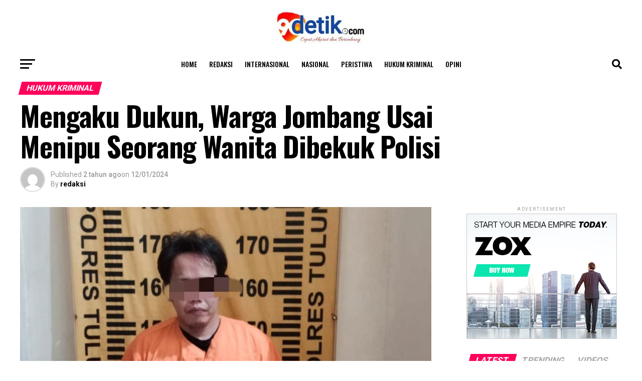

--- FILE ---
content_type: text/html; charset=UTF-8
request_url: https://90detik.com/mengaku-dukun-warga-jombang-usai-menipu-seorang-wanita-dibekuk-polisi/
body_size: 24624
content:
<!DOCTYPE html><html dir="ltr" lang="id" prefix="og: https://ogp.me/ns#"><head><meta charset="UTF-8" ><meta name="viewport" id="viewport" content="width=device-width, initial-scale=1.0, maximum-scale=5.0, minimum-scale=1.0, user-scalable=yes" /><link rel="pingback" href="https://90detik.com/xmlrpc.php" /><meta property="og:type" content="article" /><meta property="og:image" content="https://90detik.com/wp-content/uploads/2024/01/IMG-20240112-WA0035-1000x600.jpg" /><meta name="twitter:image" content="https://90detik.com/wp-content/uploads/2024/01/IMG-20240112-WA0035-1000x600.jpg" /><meta property="og:url" content="https://90detik.com/mengaku-dukun-warga-jombang-usai-menipu-seorang-wanita-dibekuk-polisi/" /><meta property="og:title" content="Mengaku Dukun, Warga Jombang Usai Menipu Seorang Wanita Dibekuk Polisi" /><meta property="og:description" content="TULUNGAGUNG,90detik.com-Laki – laki berinisial ASZ (36) warga Dusun Tugu, Kesamben, Jombang di amankan Polsek Tulungagung Kota, Polres Tulungagung, Polda Jatim usai melakukan penipuan dengan mengaku menjadi dukun atau paranormal. Kapolres Tulungagung AKBP Teuku Arsya Khadafi, SH, SIK, M.Si melalui Kasihumas Polres Iptu Mujiatno mengatakan, kejadian itu terjadi pada hari Senin tanggal 13 November 2023 sekira [&hellip;]" /><meta name="twitter:card" content="summary_large_image"><meta name="twitter:url" content="https://90detik.com/mengaku-dukun-warga-jombang-usai-menipu-seorang-wanita-dibekuk-polisi/"><meta name="twitter:title" content="Mengaku Dukun, Warga Jombang Usai Menipu Seorang Wanita Dibekuk Polisi"><meta name="twitter:description" content="TULUNGAGUNG,90detik.com-Laki – laki berinisial ASZ (36) warga Dusun Tugu, Kesamben, Jombang di amankan Polsek Tulungagung Kota, Polres Tulungagung, Polda Jatim usai melakukan penipuan dengan mengaku menjadi dukun atau paranormal. Kapolres Tulungagung AKBP Teuku Arsya Khadafi, SH, SIK, M.Si melalui Kasihumas Polres Iptu Mujiatno mengatakan, kejadian itu terjadi pada hari Senin tanggal 13 November 2023 sekira [&hellip;]"> <script type="text/javascript">(()=>{var e={};e.g=function(){if("object"==typeof globalThis)return globalThis;try{return this||new Function("return this")()}catch(e){if("object"==typeof window)return window}}(),function({ampUrl:n,isCustomizePreview:t,isAmpDevMode:r,noampQueryVarName:o,noampQueryVarValue:s,disabledStorageKey:i,mobileUserAgents:a,regexRegex:c}){if("undefined"==typeof sessionStorage)return;const d=new RegExp(c);if(!a.some((e=>{const n=e.match(d);return!(!n||!new RegExp(n[1],n[2]).test(navigator.userAgent))||navigator.userAgent.includes(e)})))return;e.g.addEventListener("DOMContentLoaded",(()=>{const e=document.getElementById("amp-mobile-version-switcher");if(!e)return;e.hidden=!1;const n=e.querySelector("a[href]");n&&n.addEventListener("click",(()=>{sessionStorage.removeItem(i)}))}));const g=r&&["paired-browsing-non-amp","paired-browsing-amp"].includes(window.name);if(sessionStorage.getItem(i)||t||g)return;const u=new URL(location.href),m=new URL(n);m.hash=u.hash,u.searchParams.has(o)&&s===u.searchParams.get(o)?sessionStorage.setItem(i,"1"):m.href!==u.href&&(window.stop(),location.replace(m.href))}({"ampUrl":"https:\/\/90detik.com\/mengaku-dukun-warga-jombang-usai-menipu-seorang-wanita-dibekuk-polisi\/?amp=1","noampQueryVarName":"noamp","noampQueryVarValue":"mobile","disabledStorageKey":"amp_mobile_redirect_disabled","mobileUserAgents":["Mobile","Android","Silk\/","Kindle","BlackBerry","Opera Mini","Opera Mobi"],"regexRegex":"^\\\/((?:.|\\n)+)\\\/([i]*)$","isCustomizePreview":false,"isAmpDevMode":false})})();</script> <!-- All in One SEO 4.9.3 - aioseo.com --><meta name="description" content="TULUNGAGUNG,90detik.com-Laki – laki berinisial ASZ (36) warga Dusun Tugu, Kesamben, Jombang di amankan Polsek Tulungagung Kota, Polres Tulungagung, Polda Jatim usai melakukan penipuan dengan mengaku menjadi dukun atau paranormal. Kapolres Tulungagung AKBP Teuku Arsya Khadafi, SH, SIK, M.Si melalui Kasihumas Polres Iptu Mujiatno mengatakan, kejadian itu terjadi pada hari Senin tanggal 13 November 2023 sekira" /><meta name="robots" content="max-image-preview:large" /><meta name="author" content="redaksi"/><link rel="canonical" href="https://90detik.com/mengaku-dukun-warga-jombang-usai-menipu-seorang-wanita-dibekuk-polisi/" /><meta name="generator" content="All in One SEO (AIOSEO) 4.9.3" /><meta property="og:locale" content="id_ID" /><meta property="og:site_name" content="90detik.com - Berita Valid Terkini" /><meta property="og:type" content="article" /><meta property="og:title" content="Mengaku Dukun, Warga Jombang Usai Menipu Seorang Wanita Dibekuk Polisi - 90detik.com" /><meta property="og:description" content="TULUNGAGUNG,90detik.com-Laki – laki berinisial ASZ (36) warga Dusun Tugu, Kesamben, Jombang di amankan Polsek Tulungagung Kota, Polres Tulungagung, Polda Jatim usai melakukan penipuan dengan mengaku menjadi dukun atau paranormal. Kapolres Tulungagung AKBP Teuku Arsya Khadafi, SH, SIK, M.Si melalui Kasihumas Polres Iptu Mujiatno mengatakan, kejadian itu terjadi pada hari Senin tanggal 13 November 2023 sekira" /><meta property="og:url" content="https://90detik.com/mengaku-dukun-warga-jombang-usai-menipu-seorang-wanita-dibekuk-polisi/" /><meta property="article:published_time" content="2024-01-12T06:22:36+00:00" /><meta property="article:modified_time" content="2024-01-12T06:22:36+00:00" /><meta name="twitter:card" content="summary_large_image" /><meta name="twitter:title" content="Mengaku Dukun, Warga Jombang Usai Menipu Seorang Wanita Dibekuk Polisi - 90detik.com" /><meta name="twitter:description" content="TULUNGAGUNG,90detik.com-Laki – laki berinisial ASZ (36) warga Dusun Tugu, Kesamben, Jombang di amankan Polsek Tulungagung Kota, Polres Tulungagung, Polda Jatim usai melakukan penipuan dengan mengaku menjadi dukun atau paranormal. Kapolres Tulungagung AKBP Teuku Arsya Khadafi, SH, SIK, M.Si melalui Kasihumas Polres Iptu Mujiatno mengatakan, kejadian itu terjadi pada hari Senin tanggal 13 November 2023 sekira" /> <script type="application/ld+json" class="aioseo-schema">{"@context":"https:\/\/schema.org","@graph":[{"@type":"BlogPosting","@id":"https:\/\/90detik.com\/mengaku-dukun-warga-jombang-usai-menipu-seorang-wanita-dibekuk-polisi\/#blogposting","name":"Mengaku Dukun, Warga Jombang Usai Menipu Seorang Wanita Dibekuk Polisi - 90detik.com","headline":"Mengaku Dukun, Warga Jombang Usai Menipu Seorang Wanita Dibekuk Polisi","author":{"@id":"https:\/\/90detik.com\/author\/redaksi\/#author"},"publisher":{"@id":"https:\/\/90detik.com\/#organization"},"image":{"@type":"ImageObject","url":"https:\/\/90detik.com\/wp-content\/uploads\/2024\/01\/IMG-20240112-WA0035.jpg","width":1073,"height":805},"datePublished":"2024-01-12T06:22:36+00:00","dateModified":"2024-01-12T06:22:36+00:00","inLanguage":"id-ID","mainEntityOfPage":{"@id":"https:\/\/90detik.com\/mengaku-dukun-warga-jombang-usai-menipu-seorang-wanita-dibekuk-polisi\/#webpage"},"isPartOf":{"@id":"https:\/\/90detik.com\/mengaku-dukun-warga-jombang-usai-menipu-seorang-wanita-dibekuk-polisi\/#webpage"},"articleSection":"Hukum Kriminal, Jawa Timur, Dibekuk, Dukun, polisi, Wanita, warga"},{"@type":"BreadcrumbList","@id":"https:\/\/90detik.com\/mengaku-dukun-warga-jombang-usai-menipu-seorang-wanita-dibekuk-polisi\/#breadcrumblist","itemListElement":[{"@type":"ListItem","@id":"https:\/\/90detik.com#listItem","position":1,"name":"Home","item":"https:\/\/90detik.com","nextItem":{"@type":"ListItem","@id":"https:\/\/90detik.com\/category\/nasional\/#listItem","name":"Nasional"}},{"@type":"ListItem","@id":"https:\/\/90detik.com\/category\/nasional\/#listItem","position":2,"name":"Nasional","item":"https:\/\/90detik.com\/category\/nasional\/","nextItem":{"@type":"ListItem","@id":"https:\/\/90detik.com\/category\/nasional\/jawa-timur\/#listItem","name":"Jawa Timur"},"previousItem":{"@type":"ListItem","@id":"https:\/\/90detik.com#listItem","name":"Home"}},{"@type":"ListItem","@id":"https:\/\/90detik.com\/category\/nasional\/jawa-timur\/#listItem","position":3,"name":"Jawa Timur","item":"https:\/\/90detik.com\/category\/nasional\/jawa-timur\/","nextItem":{"@type":"ListItem","@id":"https:\/\/90detik.com\/mengaku-dukun-warga-jombang-usai-menipu-seorang-wanita-dibekuk-polisi\/#listItem","name":"Mengaku Dukun, Warga Jombang Usai Menipu Seorang Wanita Dibekuk Polisi"},"previousItem":{"@type":"ListItem","@id":"https:\/\/90detik.com\/category\/nasional\/#listItem","name":"Nasional"}},{"@type":"ListItem","@id":"https:\/\/90detik.com\/mengaku-dukun-warga-jombang-usai-menipu-seorang-wanita-dibekuk-polisi\/#listItem","position":4,"name":"Mengaku Dukun, Warga Jombang Usai Menipu Seorang Wanita Dibekuk Polisi","previousItem":{"@type":"ListItem","@id":"https:\/\/90detik.com\/category\/nasional\/jawa-timur\/#listItem","name":"Jawa Timur"}}]},{"@type":"Organization","@id":"https:\/\/90detik.com\/#organization","name":"90detik.com","description":"Berita Valid Terkini","url":"https:\/\/90detik.com\/","telephone":"+6289664465555","logo":{"@type":"ImageObject","url":"https:\/\/90detik.com\/wp-content\/uploads\/2025\/02\/WhatsApp-Image-2025-01-31-at-21.07.54-e1738518588559.jpeg","@id":"https:\/\/90detik.com\/mengaku-dukun-warga-jombang-usai-menipu-seorang-wanita-dibekuk-polisi\/#organizationLogo","width":190,"height":73},"image":{"@id":"https:\/\/90detik.com\/mengaku-dukun-warga-jombang-usai-menipu-seorang-wanita-dibekuk-polisi\/#organizationLogo"}},{"@type":"Person","@id":"https:\/\/90detik.com\/author\/redaksi\/#author","url":"https:\/\/90detik.com\/author\/redaksi\/","name":"redaksi","image":{"@type":"ImageObject","@id":"https:\/\/90detik.com\/mengaku-dukun-warga-jombang-usai-menipu-seorang-wanita-dibekuk-polisi\/#authorImage","url":"https:\/\/secure.gravatar.com\/avatar\/260ce85a63b0db2325e0b77d76dd96aec8fe8d5114045e810274189ebbe72d2f?s=96&d=mm&r=g","width":96,"height":96,"caption":"redaksi"}},{"@type":"WebPage","@id":"https:\/\/90detik.com\/mengaku-dukun-warga-jombang-usai-menipu-seorang-wanita-dibekuk-polisi\/#webpage","url":"https:\/\/90detik.com\/mengaku-dukun-warga-jombang-usai-menipu-seorang-wanita-dibekuk-polisi\/","name":"Mengaku Dukun, Warga Jombang Usai Menipu Seorang Wanita Dibekuk Polisi - 90detik.com","description":"TULUNGAGUNG,90detik.com-Laki \u2013 laki berinisial ASZ (36) warga Dusun Tugu, Kesamben, Jombang di amankan Polsek Tulungagung Kota, Polres Tulungagung, Polda Jatim usai melakukan penipuan dengan mengaku menjadi dukun atau paranormal. Kapolres Tulungagung AKBP Teuku Arsya Khadafi, SH, SIK, M.Si melalui Kasihumas Polres Iptu Mujiatno mengatakan, kejadian itu terjadi pada hari Senin tanggal 13 November 2023 sekira","inLanguage":"id-ID","isPartOf":{"@id":"https:\/\/90detik.com\/#website"},"breadcrumb":{"@id":"https:\/\/90detik.com\/mengaku-dukun-warga-jombang-usai-menipu-seorang-wanita-dibekuk-polisi\/#breadcrumblist"},"author":{"@id":"https:\/\/90detik.com\/author\/redaksi\/#author"},"creator":{"@id":"https:\/\/90detik.com\/author\/redaksi\/#author"},"image":{"@type":"ImageObject","url":"https:\/\/90detik.com\/wp-content\/uploads\/2024\/01\/IMG-20240112-WA0035.jpg","@id":"https:\/\/90detik.com\/mengaku-dukun-warga-jombang-usai-menipu-seorang-wanita-dibekuk-polisi\/#mainImage","width":1073,"height":805},"primaryImageOfPage":{"@id":"https:\/\/90detik.com\/mengaku-dukun-warga-jombang-usai-menipu-seorang-wanita-dibekuk-polisi\/#mainImage"},"datePublished":"2024-01-12T06:22:36+00:00","dateModified":"2024-01-12T06:22:36+00:00"},{"@type":"WebSite","@id":"https:\/\/90detik.com\/#website","url":"https:\/\/90detik.com\/","name":"90detik.com","description":"Berita Valid Terkini","inLanguage":"id-ID","publisher":{"@id":"https:\/\/90detik.com\/#organization"}}]}</script> <!-- All in One SEO --> <!-- This site is optimized with the Yoast SEO plugin v24.4 - https://yoast.com/wordpress/plugins/seo/ --><link media="all" href="https://90detik.com/wp-content/cache/autoptimize/css/autoptimize_d67286a15e0d677bf56ac96bb0a78549.css" rel="stylesheet"><title>Mengaku Dukun, Warga Jombang Usai Menipu Seorang Wanita Dibekuk Polisi - 90detik.com</title><link rel="canonical" href="https://90detik.com/mengaku-dukun-warga-jombang-usai-menipu-seorang-wanita-dibekuk-polisi/" /><meta property="og:locale" content="id_ID" /><meta property="og:type" content="article" /><meta property="og:title" content="Mengaku Dukun, Warga Jombang Usai Menipu Seorang Wanita Dibekuk Polisi - 90detik.com" /><meta property="og:description" content="TULUNGAGUNG,90detik.com-Laki – laki berinisial ASZ (36) warga Dusun Tugu, Kesamben, Jombang di amankan Polsek Tulungagung Kota, Polres Tulungagung, Polda Jatim usai melakukan penipuan dengan mengaku menjadi dukun atau paranormal. Kapolres Tulungagung AKBP Teuku Arsya Khadafi, SH, SIK, M.Si melalui Kasihumas Polres Iptu Mujiatno mengatakan, kejadian itu terjadi pada hari Senin tanggal 13 November 2023 sekira [&hellip;]" /><meta property="og:url" content="https://90detik.com/mengaku-dukun-warga-jombang-usai-menipu-seorang-wanita-dibekuk-polisi/" /><meta property="og:site_name" content="90detik.com" /><meta property="article:published_time" content="2024-01-12T06:22:36+00:00" /><meta property="og:image" content="https://90detik.com/wp-content/uploads/2024/01/IMG-20240112-WA0035.jpg" /><meta property="og:image:width" content="1073" /><meta property="og:image:height" content="805" /><meta property="og:image:type" content="image/jpeg" /><meta name="author" content="redaksi" /><meta name="twitter:card" content="summary_large_image" /><meta name="twitter:label1" content="Ditulis oleh" /><meta name="twitter:data1" content="redaksi" /><meta name="twitter:label2" content="Estimasi waktu membaca" /><meta name="twitter:data2" content="2 menit" /> <script type="application/ld+json" class="yoast-schema-graph">{"@context":"https://schema.org","@graph":[{"@type":"Article","@id":"https://90detik.com/mengaku-dukun-warga-jombang-usai-menipu-seorang-wanita-dibekuk-polisi/#article","isPartOf":{"@id":"https://90detik.com/mengaku-dukun-warga-jombang-usai-menipu-seorang-wanita-dibekuk-polisi/"},"author":{"name":"redaksi","@id":"https://90detik.com/#/schema/person/a0ae15a7e15b529125057c9ea0ca21d5"},"headline":"Mengaku Dukun, Warga Jombang Usai Menipu Seorang Wanita Dibekuk Polisi","datePublished":"2024-01-12T06:22:36+00:00","mainEntityOfPage":{"@id":"https://90detik.com/mengaku-dukun-warga-jombang-usai-menipu-seorang-wanita-dibekuk-polisi/"},"wordCount":248,"commentCount":0,"publisher":{"@id":"https://90detik.com/#organization"},"image":{"@id":"https://90detik.com/mengaku-dukun-warga-jombang-usai-menipu-seorang-wanita-dibekuk-polisi/#primaryimage"},"thumbnailUrl":"https://90detik.com/wp-content/uploads/2024/01/IMG-20240112-WA0035.jpg","keywords":["Dibekuk","Dukun","polisi","Wanita","warga"],"articleSection":["Hukum Kriminal","Jawa Timur"],"inLanguage":"id","potentialAction":[{"@type":"CommentAction","name":"Comment","target":["https://90detik.com/mengaku-dukun-warga-jombang-usai-menipu-seorang-wanita-dibekuk-polisi/#respond"]}]},{"@type":"WebPage","@id":"https://90detik.com/mengaku-dukun-warga-jombang-usai-menipu-seorang-wanita-dibekuk-polisi/","url":"https://90detik.com/mengaku-dukun-warga-jombang-usai-menipu-seorang-wanita-dibekuk-polisi/","name":"Mengaku Dukun, Warga Jombang Usai Menipu Seorang Wanita Dibekuk Polisi - 90detik.com","isPartOf":{"@id":"https://90detik.com/#website"},"primaryImageOfPage":{"@id":"https://90detik.com/mengaku-dukun-warga-jombang-usai-menipu-seorang-wanita-dibekuk-polisi/#primaryimage"},"image":{"@id":"https://90detik.com/mengaku-dukun-warga-jombang-usai-menipu-seorang-wanita-dibekuk-polisi/#primaryimage"},"thumbnailUrl":"https://90detik.com/wp-content/uploads/2024/01/IMG-20240112-WA0035.jpg","datePublished":"2024-01-12T06:22:36+00:00","breadcrumb":{"@id":"https://90detik.com/mengaku-dukun-warga-jombang-usai-menipu-seorang-wanita-dibekuk-polisi/#breadcrumb"},"inLanguage":"id","potentialAction":[{"@type":"ReadAction","target":["https://90detik.com/mengaku-dukun-warga-jombang-usai-menipu-seorang-wanita-dibekuk-polisi/"]}]},{"@type":"ImageObject","inLanguage":"id","@id":"https://90detik.com/mengaku-dukun-warga-jombang-usai-menipu-seorang-wanita-dibekuk-polisi/#primaryimage","url":"https://90detik.com/wp-content/uploads/2024/01/IMG-20240112-WA0035.jpg","contentUrl":"https://90detik.com/wp-content/uploads/2024/01/IMG-20240112-WA0035.jpg","width":1073,"height":805},{"@type":"BreadcrumbList","@id":"https://90detik.com/mengaku-dukun-warga-jombang-usai-menipu-seorang-wanita-dibekuk-polisi/#breadcrumb","itemListElement":[{"@type":"ListItem","position":1,"name":"Beranda","item":"https://90detik.com/"},{"@type":"ListItem","position":2,"name":"Latest News","item":"https://90detik.com/latest-news/"},{"@type":"ListItem","position":3,"name":"Mengaku Dukun, Warga Jombang Usai Menipu Seorang Wanita Dibekuk Polisi"}]},{"@type":"WebSite","@id":"https://90detik.com/#website","url":"https://90detik.com/","name":"90detik.com","description":"Berita Valid Terkini","publisher":{"@id":"https://90detik.com/#organization"},"potentialAction":[{"@type":"SearchAction","target":{"@type":"EntryPoint","urlTemplate":"https://90detik.com/?s={search_term_string}"},"query-input":{"@type":"PropertyValueSpecification","valueRequired":true,"valueName":"search_term_string"}}],"inLanguage":"id"},{"@type":"Organization","@id":"https://90detik.com/#organization","name":"90detik.com","url":"https://90detik.com/","logo":{"@type":"ImageObject","inLanguage":"id","@id":"https://90detik.com/#/schema/logo/image/","url":"https://90detik.com/wp-content/uploads/2025/02/cropped-WhatsApp-Image-2025-01-31-at-21.07.54-1.jpeg","contentUrl":"https://90detik.com/wp-content/uploads/2025/02/cropped-WhatsApp-Image-2025-01-31-at-21.07.54-1.jpeg","width":169,"height":61,"caption":"90detik.com"},"image":{"@id":"https://90detik.com/#/schema/logo/image/"}},{"@type":"Person","@id":"https://90detik.com/#/schema/person/a0ae15a7e15b529125057c9ea0ca21d5","name":"redaksi","image":{"@type":"ImageObject","inLanguage":"id","@id":"https://90detik.com/#/schema/person/image/","url":"https://secure.gravatar.com/avatar/260ce85a63b0db2325e0b77d76dd96aec8fe8d5114045e810274189ebbe72d2f?s=96&d=mm&r=g","contentUrl":"https://secure.gravatar.com/avatar/260ce85a63b0db2325e0b77d76dd96aec8fe8d5114045e810274189ebbe72d2f?s=96&d=mm&r=g","caption":"redaksi"},"url":"https://90detik.com/author/redaksi/"}]}</script> <!-- / Yoast SEO plugin. --><link rel='dns-prefetch' href='//ajax.googleapis.com' /><link rel='dns-prefetch' href='//fonts.googleapis.com' /><link rel="alternate" type="application/rss+xml" title="90detik.com &raquo; Feed" href="https://90detik.com/feed/" /><link rel="alternate" type="application/rss+xml" title="90detik.com &raquo; Umpan Komentar" href="https://90detik.com/comments/feed/" /> <script type="text/javascript" id="wpp-js" src="https://90detik.com/wp-content/plugins/wordpress-popular-posts/assets/js/wpp.min.js?ver=7.2.0" data-sampling="0" data-sampling-rate="100" data-api-url="https://90detik.com/wp-json/wordpress-popular-posts" data-post-id="1595" data-token="7c59bbf030" data-lang="0" data-debug="0"></script> <link rel="alternate" type="application/rss+xml" title="90detik.com &raquo; Mengaku Dukun, Warga Jombang Usai Menipu Seorang Wanita Dibekuk Polisi Umpan Komentar" href="https://90detik.com/mengaku-dukun-warga-jombang-usai-menipu-seorang-wanita-dibekuk-polisi/feed/" /><link rel="alternate" title="oEmbed (JSON)" type="application/json+oembed" href="https://90detik.com/wp-json/oembed/1.0/embed?url=https%3A%2F%2F90detik.com%2Fmengaku-dukun-warga-jombang-usai-menipu-seorang-wanita-dibekuk-polisi%2F" /><link rel="alternate" title="oEmbed (XML)" type="text/xml+oembed" href="https://90detik.com/wp-json/oembed/1.0/embed?url=https%3A%2F%2F90detik.com%2Fmengaku-dukun-warga-jombang-usai-menipu-seorang-wanita-dibekuk-polisi%2F&#038;format=xml" /><link rel='stylesheet' id='ql-jquery-ui-css' href='//ajax.googleapis.com/ajax/libs/jqueryui/1.12.1/themes/smoothness/jquery-ui.css?ver=6.9' type='text/css' media='all' /><link crossorigin="anonymous" rel='stylesheet' id='mvp-fonts-css' href='//fonts.googleapis.com/css?family=Roboto%3A300%2C400%2C700%2C900%7COswald%3A400%2C700%7CAdvent+Pro%3A700%7COpen+Sans%3A700%7CAnton%3A400Oswald%3A100%2C200%2C300%2C400%2C500%2C600%2C700%2C800%2C900%7COswald%3A100%2C200%2C300%2C400%2C500%2C600%2C700%2C800%2C900%7CRoboto%3A100%2C200%2C300%2C400%2C500%2C600%2C700%2C800%2C900%7CRoboto%3A100%2C200%2C300%2C400%2C500%2C600%2C700%2C800%2C900%7CPT+Serif%3A100%2C200%2C300%2C400%2C500%2C600%2C700%2C800%2C900%7COswald%3A100%2C200%2C300%2C400%2C500%2C600%2C700%2C800%2C900%26subset%3Dlatin%2Clatin-ext%2Ccyrillic%2Ccyrillic-ext%2Cgreek-ext%2Cgreek%2Cvietnamese%26display%3Dswap' type='text/css' media='all' /> <script type="text/javascript" src="https://90detik.com/wp-includes/js/jquery/jquery.min.js?ver=3.7.1" id="jquery-core-js"></script> <link rel="https://api.w.org/" href="https://90detik.com/wp-json/" /><link rel="alternate" title="JSON" type="application/json" href="https://90detik.com/wp-json/wp/v2/posts/1595" /><link rel="EditURI" type="application/rsd+xml" title="RSD" href="https://90detik.com/xmlrpc.php?rsd" /><meta name="generator" content="WordPress 6.9" /><link rel='shortlink' href='https://90detik.com/?p=1595' /><meta property="fb:app_id" content=""/><meta name="google-site-verification" content="4cTfCn0kP0GUUW9V90GvIJD6qgL8MnggGPXwmw6uY9c" /><link rel="alternate" type="text/html" media="only screen and (max-width: 640px)" href="https://90detik.com/mengaku-dukun-warga-jombang-usai-menipu-seorang-wanita-dibekuk-polisi/?amp=1"><meta name="generator" content="Elementor 3.27.4; features: e_font_icon_svg, additional_custom_breakpoints; settings: css_print_method-external, google_font-enabled, font_display-swap"><link rel="amphtml" href="https://90detik.com/mengaku-dukun-warga-jombang-usai-menipu-seorang-wanita-dibekuk-polisi/?amp=1"><link rel='stylesheet' id='dashicons-css' href='https://90detik.com/wp-includes/css/dashicons.min.css?ver=6.9' type='text/css' media='all' /></head><body class="wp-singular post-template-default single single-post postid-1595 single-format-standard wp-custom-logo wp-embed-responsive wp-theme-zox-news elementor-default elementor-kit-16"><div id="mvp-fly-wrap"><div id="mvp-fly-menu-top" class="left relative"><div class="mvp-fly-top-out left relative"><div class="mvp-fly-top-in"><div id="mvp-fly-logo" class="left relative"> <a href="https://90detik.com/"><img src="https://90detik.com/wp-content/uploads/2025/02/WhatsApp-Image-2025-01-31-at-21.07.54-e1738518588559.jpeg" alt="90detik.com" data-rjs="2" /></a></div><!--mvp-fly-logo--></div><!--mvp-fly-top-in--><div class="mvp-fly-but-wrap mvp-fly-but-menu mvp-fly-but-click"> <span></span> <span></span> <span></span> <span></span></div><!--mvp-fly-but-wrap--></div><!--mvp-fly-top-out--></div><!--mvp-fly-menu-top--><div id="mvp-fly-menu-wrap"><nav class="mvp-fly-nav-menu left relative"><div class="menu"><ul><li class="page_item page-item-192"><a href="https://90detik.com/sample-page/">Full-Width Page</a></li><li class="page_item page-item-5"><a href="https://90detik.com/">Home</a></li><li class="page_item page-item-197 current_page_parent"><a href="https://90detik.com/latest-news/">Latest News</a></li><li class="page_item page-item-199"><a href="https://90detik.com/meet-the-team/">Meet The Team</a></li><li class="page_item page-item-1046"><a href="https://90detik.com/redaksi/">Redaksi</a></li><li class="page_item page-item-293"><a href="https://90detik.com/typography/">Typography</a></li></ul></div></nav></div><!--mvp-fly-menu-wrap--><div id="mvp-fly-soc-wrap"> <span class="mvp-fly-soc-head">Connect with us</span><ul class="mvp-fly-soc-list left relative"></ul></div><!--mvp-fly-soc-wrap--></div><!--mvp-fly-wrap--><div id="mvp-site" class="left relative"><div id="mvp-search-wrap"><div id="mvp-search-box"><form method="get" id="searchform" action="https://90detik.com/"> <input type="text" name="s" id="s" value="Search" onfocus='if (this.value == "Search") { this.value = ""; }' onblur='if (this.value == "") { this.value = "Search"; }' /> <input type="hidden" id="searchsubmit" value="Search" /></form></div><!--mvp-search-box--><div class="mvp-search-but-wrap mvp-search-click"> <span></span> <span></span></div><!--mvp-search-but-wrap--></div><!--mvp-search-wrap--><div id="mvp-site-wall" class="left relative"><div id="mvp-site-main" class="left relative"><header id="mvp-main-head-wrap" class="left relative"><nav id="mvp-main-nav-wrap" class="left relative"><div id="mvp-main-nav-top" class="left relative"><div class="mvp-main-box"><div id="mvp-nav-top-wrap" class="left relative"><div class="mvp-nav-top-right-out left relative"><div class="mvp-nav-top-right-in"><div class="mvp-nav-top-cont left relative"><div class="mvp-nav-top-left-out relative"><div class="mvp-nav-top-left"><div class="mvp-nav-soc-wrap"></div><!--mvp-nav-soc-wrap--><div class="mvp-fly-but-wrap mvp-fly-but-click left relative"> <span></span> <span></span> <span></span> <span></span></div><!--mvp-fly-but-wrap--></div><!--mvp-nav-top-left--><div class="mvp-nav-top-left-in"><div class="mvp-nav-top-mid left relative" itemscope itemtype="http://schema.org/Organization"> <a class="mvp-nav-logo-reg" itemprop="url" href="https://90detik.com/"><img itemprop="logo" src="https://90detik.com/wp-content/uploads/2025/02/WhatsApp-Image-2025-01-31-at-21.07.54-e1738518588559.jpeg" alt="90detik.com" data-rjs="2" /></a> <a class="mvp-nav-logo-small" href="https://90detik.com/"><img src="https://90detik.com/wp-content/uploads/2025/02/WhatsApp-Image-2025-01-31-at-21.07.54-e1738518588559.jpeg" alt="90detik.com" data-rjs="2" /></a><h2 class="mvp-logo-title">90detik.com</h2><div class="mvp-drop-nav-title left"><h4>Mengaku Dukun, Warga Jombang Usai Menipu Seorang Wanita Dibekuk Polisi</h4></div><!--mvp-drop-nav-title--></div><!--mvp-nav-top-mid--></div><!--mvp-nav-top-left-in--></div><!--mvp-nav-top-left-out--></div><!--mvp-nav-top-cont--></div><!--mvp-nav-top-right-in--><div class="mvp-nav-top-right"> <span class="mvp-nav-search-but fa fa-search fa-2 mvp-search-click"></span></div><!--mvp-nav-top-right--></div><!--mvp-nav-top-right-out--></div><!--mvp-nav-top-wrap--></div><!--mvp-main-box--></div><!--mvp-main-nav-top--><div id="mvp-main-nav-bot" class="left relative"><div id="mvp-main-nav-bot-cont" class="left"><div class="mvp-main-box"><div id="mvp-nav-bot-wrap" class="left"><div class="mvp-nav-bot-right-out left"><div class="mvp-nav-bot-right-in"><div class="mvp-nav-bot-cont left"><div class="mvp-nav-bot-left-out"><div class="mvp-nav-bot-left left relative"><div class="mvp-fly-but-wrap mvp-fly-but-click left relative"> <span></span> <span></span> <span></span> <span></span></div><!--mvp-fly-but-wrap--></div><!--mvp-nav-bot-left--><div class="mvp-nav-bot-left-in"><div class="mvp-nav-menu left"><div class="menu-main-menu-container"><ul id="menu-main-menu" class="menu"><li id="menu-item-12099" class="menu-item menu-item-type-post_type menu-item-object-page menu-item-home menu-item-12099"><a href="https://90detik.com/">Home</a></li><li id="menu-item-12368" class="menu-item menu-item-type-post_type menu-item-object-page menu-item-12368"><a href="https://90detik.com/redaksi/">Redaksi</a></li><li id="menu-item-12113" class="menu-item menu-item-type-taxonomy menu-item-object-category menu-item-12113 mvp-mega-dropdown"><a href="https://90detik.com/category/internasional/">Internasional</a><div class="mvp-mega-dropdown"><div class="mvp-main-box"><ul class="mvp-mega-list"><li><a href="https://90detik.com/delegasi-polri-hadiri-pertemuan-asean-somtc-working-group-on-arms-smuggling-di-kamboja/"><div class="mvp-mega-img"><img width="400" height="240" src="https://90detik.com/wp-content/uploads/2025/04/IMG-20250410-WA0269-400x240.jpg" class="attachment-mvp-mid-thumb size-mvp-mid-thumb wp-post-image" alt="" decoding="async" srcset="https://90detik.com/wp-content/uploads/2025/04/IMG-20250410-WA0269-400x240.jpg 400w, https://90detik.com/wp-content/uploads/2025/04/IMG-20250410-WA0269-1000x600.jpg 1000w, https://90detik.com/wp-content/uploads/2025/04/IMG-20250410-WA0269-590x354.jpg 590w" sizes="(max-width: 400px) 100vw, 400px" /></div><p>Delegasi Polri Hadiri Pertemuan ASEAN SOMTC Working Group on Arms Smuggling di Kamboja</p></a></li><li><a href="https://90detik.com/polri-ungkap-sindikat-penipuan-online-berkedok-fake-bts-dan-sms-blast-dua-wna-cina-ditangkap-di-scbd/"><div class="mvp-mega-img"><img width="400" height="240" src="https://90detik.com/wp-content/uploads/2025/03/IMG-20250324-WA0345-400x240.jpg" class="attachment-mvp-mid-thumb size-mvp-mid-thumb wp-post-image" alt="" decoding="async" srcset="https://90detik.com/wp-content/uploads/2025/03/IMG-20250324-WA0345-400x240.jpg 400w, https://90detik.com/wp-content/uploads/2025/03/IMG-20250324-WA0345-1000x600.jpg 1000w, https://90detik.com/wp-content/uploads/2025/03/IMG-20250324-WA0345-590x354.jpg 590w" sizes="(max-width: 400px) 100vw, 400px" /></div><p>Polri Ungkap Sindikat Penipuan Online Berkedok Fake BTS dan SMS Blast, Dua WNA Cina Ditangkap di SCBD</p></a></li><li><a href="https://90detik.com/presiden-prabowo-dan-el-sisi-dukung-gencatan-senjata-di-palestina/"><div class="mvp-mega-img"><img width="400" height="240" src="https://90detik.com/wp-content/uploads/2024/12/5f872384-6cd8-4f5a-b299-36ba013f7b70-400x240.jpeg" class="attachment-mvp-mid-thumb size-mvp-mid-thumb wp-post-image" alt="" decoding="async" srcset="https://90detik.com/wp-content/uploads/2024/12/5f872384-6cd8-4f5a-b299-36ba013f7b70-400x240.jpeg 400w, https://90detik.com/wp-content/uploads/2024/12/5f872384-6cd8-4f5a-b299-36ba013f7b70-1000x600.jpeg 1000w" sizes="(max-width: 400px) 100vw, 400px" /></div><p>Presiden Prabowo dan El-Sisi Dukung Gencatan Senjata di Palestina</p></a></li><li><a href="https://90detik.com/dapat-sorakan-huuuu-kesabaran-revolusioner-gibran-diuji-saat-pelantikan/"><div class="mvp-mega-img"><img width="367" height="225" src="https://90detik.com/wp-content/uploads/2024/10/d70ed09e-f3d0-4c31-8997-f6a6f621d5fe.jpeg" class="attachment-mvp-mid-thumb size-mvp-mid-thumb wp-post-image" alt="" decoding="async" srcset="https://90detik.com/wp-content/uploads/2024/10/d70ed09e-f3d0-4c31-8997-f6a6f621d5fe.jpeg 367w, https://90detik.com/wp-content/uploads/2024/10/d70ed09e-f3d0-4c31-8997-f6a6f621d5fe-300x184.jpeg 300w" sizes="(max-width: 367px) 100vw, 367px" /></div><p>Dapat Sorakan “Huuuu”, Kesabaran Revolusioner Gibran Diuji Saat Pelantikan</p></a></li><li><a href="https://90detik.com/prabowo-subianto-resmi-dilantik-sebagai-presiden-iphi-jatim-berikan-harapan-besar/"><div class="mvp-mega-img"><img width="400" height="240" src="https://90detik.com/wp-content/uploads/2024/10/7213c0ab-25c0-4b68-8e3f-2d0bf55be032-400x240.jpeg" class="attachment-mvp-mid-thumb size-mvp-mid-thumb wp-post-image" alt="" decoding="async" srcset="https://90detik.com/wp-content/uploads/2024/10/7213c0ab-25c0-4b68-8e3f-2d0bf55be032-400x240.jpeg 400w, https://90detik.com/wp-content/uploads/2024/10/7213c0ab-25c0-4b68-8e3f-2d0bf55be032-300x181.jpeg 300w, https://90detik.com/wp-content/uploads/2024/10/7213c0ab-25c0-4b68-8e3f-2d0bf55be032.jpeg 538w" sizes="(max-width: 400px) 100vw, 400px" /></div><p>Prabowo Subianto Resmi Dilantik sebagai Presiden, IPHI Jatim Berikan Harapan Besar</p></a></li></ul></div></div></li><li id="menu-item-12100" class="menu-item menu-item-type-taxonomy menu-item-object-category current-post-ancestor menu-item-12100 mvp-mega-dropdown"><a href="https://90detik.com/category/nasional/">Nasional</a><div class="mvp-mega-dropdown"><div class="mvp-main-box"><ul class="mvp-mega-list"><li><a href="https://90detik.com/jalin-sinergi-polres-blitar-kota-dan-media-perkuat-kemitraan-lewat-piramida/"><div class="mvp-mega-img"><img width="400" height="240" src="https://90detik.com/wp-content/uploads/2026/01/IMG_20260121_212745-400x240.jpg" class="attachment-mvp-mid-thumb size-mvp-mid-thumb wp-post-image" alt="" decoding="async" srcset="https://90detik.com/wp-content/uploads/2026/01/IMG_20260121_212745-400x240.jpg 400w, https://90detik.com/wp-content/uploads/2026/01/IMG_20260121_212745-590x354.jpg 590w" sizes="(max-width: 400px) 100vw, 400px" /></div><p>Jalin Sinergi Polres Blitar Kota dan Media Perkuat Kemitraan Lewat Piramida</p></a></li><li><a href="https://90detik.com/mk-kunci-perdebatan-fernando-emas-jabatan-sipil-polri-dinyatakan-konstitusional/"><div class="mvp-mega-img"><img width="400" height="240" src="https://90detik.com/wp-content/uploads/2026/01/ad0e5f8b-8db2-471c-9599-c6769232e02f-400x240.jpeg" class="attachment-mvp-mid-thumb size-mvp-mid-thumb wp-post-image" alt="" decoding="async" /></div><p>MK Kunci Perdebatan, Fernando Emas: Jabatan Sipil Polri Dinyatakan Konstitusional</p></a></li><li><a href="https://90detik.com/1-258-pil-double-l-dan-133-gram-sabu-digulung-polres-blitar-kota-5-orang-diciduk/"><div class="mvp-mega-img"><img width="400" height="240" src="https://90detik.com/wp-content/uploads/2026/01/IMG-20260121-WA0016-400x240.jpg" class="attachment-mvp-mid-thumb size-mvp-mid-thumb wp-post-image" alt="" decoding="async" srcset="https://90detik.com/wp-content/uploads/2026/01/IMG-20260121-WA0016-400x240.jpg 400w, https://90detik.com/wp-content/uploads/2026/01/IMG-20260121-WA0016-1000x600.jpg 1000w, https://90detik.com/wp-content/uploads/2026/01/IMG-20260121-WA0016-590x354.jpg 590w" sizes="(max-width: 400px) 100vw, 400px" /></div><p>1.258 Pil Double L dan 13,3 Gram Sabu Digulung Polres Blitar Kota, 5 Orang Diciduk</p></a></li><li><a href="https://90detik.com/dr-h-sutrisno-sh-mhum-oligopsoni-adalah-ketidakadilan-pasar-yang-dibiarkan/"><div class="mvp-mega-img"><img width="400" height="240" src="https://90detik.com/wp-content/uploads/2026/01/78808c11-9264-4eed-97c3-d39d9906ea41-400x240.jpeg" class="attachment-mvp-mid-thumb size-mvp-mid-thumb wp-post-image" alt="" decoding="async" srcset="https://90detik.com/wp-content/uploads/2026/01/78808c11-9264-4eed-97c3-d39d9906ea41-400x240.jpeg 400w, https://90detik.com/wp-content/uploads/2026/01/78808c11-9264-4eed-97c3-d39d9906ea41-590x354.jpeg 590w" sizes="(max-width: 400px) 100vw, 400px" /></div><p>Dr. H. Sutrisno, SH., MHum.: Oligopsoni adalah Ketidakadilan Pasar yang Dibiarkan</p></a></li><li><a href="https://90detik.com/kerugian-hingga-1-miliar-rupiah-5-terduga-aksi-pembobol-toko-emas-dibekuk-polisi/"><div class="mvp-mega-img"><img width="400" height="240" src="https://90detik.com/wp-content/uploads/2026/01/aa6cf2a3-b2cc-42bf-aa6a-0122e9f3aea5-400x240.jpeg" class="attachment-mvp-mid-thumb size-mvp-mid-thumb wp-post-image" alt="" decoding="async" srcset="https://90detik.com/wp-content/uploads/2026/01/aa6cf2a3-b2cc-42bf-aa6a-0122e9f3aea5-400x240.jpeg 400w, https://90detik.com/wp-content/uploads/2026/01/aa6cf2a3-b2cc-42bf-aa6a-0122e9f3aea5-1000x600.jpeg 1000w, https://90detik.com/wp-content/uploads/2026/01/aa6cf2a3-b2cc-42bf-aa6a-0122e9f3aea5-590x354.jpeg 590w" sizes="(max-width: 400px) 100vw, 400px" /></div><p>Kerugian Hingga 1 Miliar Rupiah, 5 Terduga Aksi Pembobol Toko Emas Dibekuk Polisi</p></a></li></ul></div></div></li><li id="menu-item-12110" class="menu-item menu-item-type-taxonomy menu-item-object-category menu-item-12110 mvp-mega-dropdown"><a href="https://90detik.com/category/peristiwa/">Peristiwa</a><div class="mvp-mega-dropdown"><div class="mvp-main-box"><ul class="mvp-mega-list"><li><a href="https://90detik.com/tabrak-mobil-misterius-saat-hujan-pelajar-16-tahun-tewas-di-jalan-raya-karangrejo-tulungagung/"><div class="mvp-mega-img"><img width="400" height="240" src="https://90detik.com/wp-content/uploads/2026/01/6cfb3a94-cfaa-4821-8dc2-ed28a50ac62f-400x240.jpeg" class="attachment-mvp-mid-thumb size-mvp-mid-thumb wp-post-image" alt="" decoding="async" srcset="https://90detik.com/wp-content/uploads/2026/01/6cfb3a94-cfaa-4821-8dc2-ed28a50ac62f-400x240.jpeg 400w, https://90detik.com/wp-content/uploads/2026/01/6cfb3a94-cfaa-4821-8dc2-ed28a50ac62f-590x354.jpeg 590w" sizes="(max-width: 400px) 100vw, 400px" /></div><p>Tabrak Mobil Misterius Saat Hujan, Pelajar 16 Tahun Tewas di Jalan Raya Karangrejo Tulungagung</p></a></li><li><a href="https://90detik.com/kp-wisanggeni-8005-angkut-bantuan-kemanusiaan-dari-sabang-ke-pelabuhan-malahayati/"><div class="mvp-mega-img"><img width="400" height="240" src="https://90detik.com/wp-content/uploads/2025/12/91ae798a-7657-4756-b1b5-4d1cad80ad46-400x240.jpeg" class="attachment-mvp-mid-thumb size-mvp-mid-thumb wp-post-image" alt="" decoding="async" srcset="https://90detik.com/wp-content/uploads/2025/12/91ae798a-7657-4756-b1b5-4d1cad80ad46-400x240.jpeg 400w, https://90detik.com/wp-content/uploads/2025/12/91ae798a-7657-4756-b1b5-4d1cad80ad46-1000x600.jpeg 1000w, https://90detik.com/wp-content/uploads/2025/12/91ae798a-7657-4756-b1b5-4d1cad80ad46-590x354.jpeg 590w" sizes="(max-width: 400px) 100vw, 400px" /></div><p>KP Wisanggeni-8005 Angkut Bantuan Kemanusiaan dari Sabang ke Pelabuhan Malahayati</p></a></li><li><a href="https://90detik.com/kapolri-pimpin-rakor-bencana-dengan-forkopimda-sumut-bahu-membahu-tangani-bencana/"><div class="mvp-mega-img"><img width="400" height="240" src="https://90detik.com/wp-content/uploads/2025/12/6a270835-c51f-4d29-b317-141496a7fce8-400x240.jpeg" class="attachment-mvp-mid-thumb size-mvp-mid-thumb wp-post-image" alt="" decoding="async" srcset="https://90detik.com/wp-content/uploads/2025/12/6a270835-c51f-4d29-b317-141496a7fce8-400x240.jpeg 400w, https://90detik.com/wp-content/uploads/2025/12/6a270835-c51f-4d29-b317-141496a7fce8-1000x600.jpeg 1000w, https://90detik.com/wp-content/uploads/2025/12/6a270835-c51f-4d29-b317-141496a7fce8-590x354.jpeg 590w" sizes="(max-width: 400px) 100vw, 400px" /></div><p>Kapolri Pimpin Rakor Bencana dengan Forkopimda Sumut, Bahu Membahu Tangani Bencana</p></a></li><li><a href="https://90detik.com/instruksi-presiden-prabowo-kapolri-kerahkan-personel-dan-logistik-ke-lokasi-terisolir-bencana-sumatera/"><div class="mvp-mega-img"><img width="400" height="240" src="https://90detik.com/wp-content/uploads/2025/12/24fd2434-653c-45e9-8130-93d5ea844cbc-400x240.jpeg" class="attachment-mvp-mid-thumb size-mvp-mid-thumb wp-post-image" alt="" decoding="async" srcset="https://90detik.com/wp-content/uploads/2025/12/24fd2434-653c-45e9-8130-93d5ea844cbc-400x240.jpeg 400w, https://90detik.com/wp-content/uploads/2025/12/24fd2434-653c-45e9-8130-93d5ea844cbc-1000x600.jpeg 1000w, https://90detik.com/wp-content/uploads/2025/12/24fd2434-653c-45e9-8130-93d5ea844cbc-590x354.jpeg 590w" sizes="(max-width: 400px) 100vw, 400px" /></div><p>Instruksi Presiden Prabowo, Kapolri Kerahkan Personel dan Logistik ke Lokasi Terisolir Bencana Sumatera</p></a></li><li><a href="https://90detik.com/truk-tangki-bbm-terbalik-di-jls-tulungagung-sopir-hilang-dan-solar-6-000-liter-diselidiki-polisi/"><div class="mvp-mega-img"><img width="400" height="240" src="https://90detik.com/wp-content/uploads/2025/11/WhatsApp-Image-2025-11-29-at-10.13.36-400x240.jpeg" class="attachment-mvp-mid-thumb size-mvp-mid-thumb wp-post-image" alt="" decoding="async" srcset="https://90detik.com/wp-content/uploads/2025/11/WhatsApp-Image-2025-11-29-at-10.13.36-400x240.jpeg 400w, https://90detik.com/wp-content/uploads/2025/11/WhatsApp-Image-2025-11-29-at-10.13.36-1000x600.jpeg 1000w, https://90detik.com/wp-content/uploads/2025/11/WhatsApp-Image-2025-11-29-at-10.13.36-590x354.jpeg 590w" sizes="(max-width: 400px) 100vw, 400px" /></div><p>Truk Tangki BBM Terbalik di JLS Tulungagung, Sopir Hilang dan Solar 6.000 Liter Diselidiki Polisi</p></a></li></ul></div></div></li><li id="menu-item-12109" class="menu-item menu-item-type-taxonomy menu-item-object-category current-post-ancestor current-menu-parent current-post-parent menu-item-12109 mvp-mega-dropdown"><a href="https://90detik.com/category/hukum-kriminal/">Hukum Kriminal</a><div class="mvp-mega-dropdown"><div class="mvp-main-box"><ul class="mvp-mega-list"><li><a href="https://90detik.com/teror-jambret-lansia-berakhir-dua-residivis-dilumpuhkan-resmob-macan-agung-polres-tulungagung/"><div class="mvp-mega-img"><img width="400" height="240" src="https://90detik.com/wp-content/uploads/2026/01/f3b2e8bb-8f13-4dc3-a8ad-d2afbfa3496a-400x240.jpeg" class="attachment-mvp-mid-thumb size-mvp-mid-thumb wp-post-image" alt="" decoding="async" srcset="https://90detik.com/wp-content/uploads/2026/01/f3b2e8bb-8f13-4dc3-a8ad-d2afbfa3496a-400x240.jpeg 400w, https://90detik.com/wp-content/uploads/2026/01/f3b2e8bb-8f13-4dc3-a8ad-d2afbfa3496a-590x354.jpeg 590w" sizes="(max-width: 400px) 100vw, 400px" /></div><p>Teror Jambret Lansia Berakhir: Dua Residivis Dilumpuhkan Resmob Macan Agung Polres Tulungagung</p></a></li><li><a href="https://90detik.com/terduga-otak-dari-kekerasan-dan-pengusiran-lansia-di-surabaya-diringkus-polda-jatim/"><div class="mvp-mega-img"><img width="400" height="240" src="https://90detik.com/wp-content/uploads/2025/12/0ea7e090-036a-46f1-ac12-8ce5f1167672-400x240.jpeg" class="attachment-mvp-mid-thumb size-mvp-mid-thumb wp-post-image" alt="" decoding="async" srcset="https://90detik.com/wp-content/uploads/2025/12/0ea7e090-036a-46f1-ac12-8ce5f1167672-400x240.jpeg 400w, https://90detik.com/wp-content/uploads/2025/12/0ea7e090-036a-46f1-ac12-8ce5f1167672-590x354.jpeg 590w" sizes="(max-width: 400px) 100vw, 400px" /></div><p>Terduga Otak dari Kekerasan dan Pengusiran Lansia di Surabaya Diringkus Polda Jatim</p></a></li><li><a href="https://90detik.com/sempat-jadi-buronan-tersangka-pencurian-dua-ekor-sapi-dibekuk-polisi/"><div class="mvp-mega-img"><img width="400" height="240" src="https://90detik.com/wp-content/uploads/2025/12/8849c2ee-3d9b-4d7e-a45c-70ce30a6ab0a-400x240.jpeg" class="attachment-mvp-mid-thumb size-mvp-mid-thumb wp-post-image" alt="" decoding="async" srcset="https://90detik.com/wp-content/uploads/2025/12/8849c2ee-3d9b-4d7e-a45c-70ce30a6ab0a-400x240.jpeg 400w, https://90detik.com/wp-content/uploads/2025/12/8849c2ee-3d9b-4d7e-a45c-70ce30a6ab0a-590x354.jpeg 590w" sizes="(max-width: 400px) 100vw, 400px" /></div><p>Sempat Jadi Buronan, Tersangka Pencurian Dua Ekor Sapi Dibekuk Polisi</p></a></li><li><a href="https://90detik.com/aksi-nekat-pembobolan-atm-di-pakisaji-malang-berhasil-digagalkan/"><div class="mvp-mega-img"><img width="400" height="240" src="https://90detik.com/wp-content/uploads/2025/11/99bc0bc2-8335-4fa6-a32e-7abed6b90a35-400x240.jpeg" class="attachment-mvp-mid-thumb size-mvp-mid-thumb wp-post-image" alt="" decoding="async" srcset="https://90detik.com/wp-content/uploads/2025/11/99bc0bc2-8335-4fa6-a32e-7abed6b90a35-400x240.jpeg 400w, https://90detik.com/wp-content/uploads/2025/11/99bc0bc2-8335-4fa6-a32e-7abed6b90a35-1000x600.jpeg 1000w, https://90detik.com/wp-content/uploads/2025/11/99bc0bc2-8335-4fa6-a32e-7abed6b90a35-590x354.jpeg 590w" sizes="(max-width: 400px) 100vw, 400px" /></div><p>Aksi Nekat, Pembobolan  ATM di Pakisaji Malang Berhasil Digagalkan</p></a></li><li><a href="https://90detik.com/sopir-bus-ugal-ugalan-dikejar-setoran-tewaskan-dua-orang-di-tulungagung-ditahan/"><div class="mvp-mega-img"><img width="400" height="240" src="https://90detik.com/wp-content/uploads/2025/10/65593959-bf9a-485c-9973-4e9c84455e30-400x240.jpeg" class="attachment-mvp-mid-thumb size-mvp-mid-thumb wp-post-image" alt="" decoding="async" srcset="https://90detik.com/wp-content/uploads/2025/10/65593959-bf9a-485c-9973-4e9c84455e30-400x240.jpeg 400w, https://90detik.com/wp-content/uploads/2025/10/65593959-bf9a-485c-9973-4e9c84455e30-1000x600.jpeg 1000w, https://90detik.com/wp-content/uploads/2025/10/65593959-bf9a-485c-9973-4e9c84455e30-590x354.jpeg 590w" sizes="(max-width: 400px) 100vw, 400px" /></div><p>Sopir Bus Ugal-ugalan Dikejar Setoran Tewaskan Dua Orang di Tulungagung, Ditahan</p></a></li></ul></div></div></li><li id="menu-item-12114" class="menu-item menu-item-type-taxonomy menu-item-object-category menu-item-12114 mvp-mega-dropdown"><a href="https://90detik.com/category/opini/">Opini</a><div class="mvp-mega-dropdown"><div class="mvp-main-box"><ul class="mvp-mega-list"><li><a href="https://90detik.com/dari-sempalan-hingga-partai-baru-tak-ada-yang-berhasil-menggerus-pdi-perjuangan/"><div class="mvp-mega-img"><img width="400" height="240" src="https://90detik.com/wp-content/uploads/2025/11/a90c24e1-513b-4707-b12d-4ceba25d7870-400x240.jpeg" class="attachment-mvp-mid-thumb size-mvp-mid-thumb wp-post-image" alt="" decoding="async" srcset="https://90detik.com/wp-content/uploads/2025/11/a90c24e1-513b-4707-b12d-4ceba25d7870-400x240.jpeg 400w, https://90detik.com/wp-content/uploads/2025/11/a90c24e1-513b-4707-b12d-4ceba25d7870-1000x600.jpeg 1000w, https://90detik.com/wp-content/uploads/2025/11/a90c24e1-513b-4707-b12d-4ceba25d7870-590x354.jpeg 590w" sizes="(max-width: 400px) 100vw, 400px" /></div><p>Dari Sempalan hingga Partai Baru: Tak Ada yang Berhasil Menggerus PDI-Perjuangan</p></a></li><li><a href="https://90detik.com/hari-jadi-tulungagung-ke-820-saatnya-menata-ulang-prioritas-pembangunan-daerah/"><div class="mvp-mega-img"><img width="400" height="240" src="https://90detik.com/wp-content/uploads/2025/11/IMG-20251118-WA0023-400x240.jpg" class="attachment-mvp-mid-thumb size-mvp-mid-thumb wp-post-image" alt="" decoding="async" srcset="https://90detik.com/wp-content/uploads/2025/11/IMG-20251118-WA0023-400x240.jpg 400w, https://90detik.com/wp-content/uploads/2025/11/IMG-20251118-WA0023-590x354.jpg 590w" sizes="(max-width: 400px) 100vw, 400px" /></div><p>Hari Jadi Tulungagung ke-820: Saatnya Menata Ulang Prioritas Pembangunan Daerah</p></a></li><li><a href="https://90detik.com/transisi-kepemimpinan-global-dalam-geopolitik-energi/"><div class="mvp-mega-img"><img width="400" height="240" src="https://90detik.com/wp-content/uploads/2025/10/1f678799-56fd-4471-891b-169bc1c8d717-400x240.jpeg" class="attachment-mvp-mid-thumb size-mvp-mid-thumb wp-post-image" alt="" decoding="async" srcset="https://90detik.com/wp-content/uploads/2025/10/1f678799-56fd-4471-891b-169bc1c8d717-400x240.jpeg 400w, https://90detik.com/wp-content/uploads/2025/10/1f678799-56fd-4471-891b-169bc1c8d717-590x354.jpeg 590w" sizes="(max-width: 400px) 100vw, 400px" /></div><p>Transisi Kepemimpinan Global dalam Geopolitik Energi</p></a></li><li><a href="https://90detik.com/santri-dan-resolusi-jihad-di-era-modern/"><div class="mvp-mega-img"><img width="344" height="240" src="https://90detik.com/wp-content/uploads/2025/10/24ea1256-99eb-419f-b28f-cdac8c9179ca-344x240.jpeg" class="attachment-mvp-mid-thumb size-mvp-mid-thumb wp-post-image" alt="" decoding="async" /></div><p>Santri dan Resolusi Jihad di Era Modern</p></a></li><li><a href="https://90detik.com/momentum-hari-santri-2025-refleksi-kritis-atas-peran-santri-di-tengah-kemiskinan-dan-keterbelakangan/"><div class="mvp-mega-img"><img width="400" height="240" src="https://90detik.com/wp-content/uploads/2025/10/91204c3d-6a2c-44c3-ac4c-1df1e403c0e4-400x240.jpeg" class="attachment-mvp-mid-thumb size-mvp-mid-thumb wp-post-image" alt="" decoding="async" srcset="https://90detik.com/wp-content/uploads/2025/10/91204c3d-6a2c-44c3-ac4c-1df1e403c0e4-400x240.jpeg 400w, https://90detik.com/wp-content/uploads/2025/10/91204c3d-6a2c-44c3-ac4c-1df1e403c0e4-590x354.jpeg 590w" sizes="(max-width: 400px) 100vw, 400px" /></div><p>Momentum Hari Santri 2025, Refleksi Kritis atas Peran Santri di Tengah Kemiskinan dan Keterbelakangan</p></a></li></ul></div></div></li></ul></div></div><!--mvp-nav-menu--></div><!--mvp-nav-bot-left-in--></div><!--mvp-nav-bot-left-out--></div><!--mvp-nav-bot-cont--></div><!--mvp-nav-bot-right-in--><div class="mvp-nav-bot-right left relative"> <span class="mvp-nav-search-but fa fa-search fa-2 mvp-search-click"></span></div><!--mvp-nav-bot-right--></div><!--mvp-nav-bot-right-out--></div><!--mvp-nav-bot-wrap--></div><!--mvp-main-nav-bot-cont--></div><!--mvp-main-box--></div><!--mvp-main-nav-bot--></nav><!--mvp-main-nav-wrap--></header><!--mvp-main-head-wrap--><div id="mvp-main-body-wrap" class="left relative"><article id="mvp-article-wrap" itemscope itemtype="http://schema.org/NewsArticle"><meta itemscope itemprop="mainEntityOfPage"  itemType="https://schema.org/WebPage" itemid="https://90detik.com/mengaku-dukun-warga-jombang-usai-menipu-seorang-wanita-dibekuk-polisi/"/><div id="mvp-article-cont" class="left relative"><div class="mvp-main-box"><div id="mvp-post-main" class="left relative"><header id="mvp-post-head" class="left relative"><h3 class="mvp-post-cat left relative"><a class="mvp-post-cat-link" href="https://90detik.com/category/hukum-kriminal/"><span class="mvp-post-cat left">Hukum Kriminal</span></a></h3><h1 class="mvp-post-title left entry-title" itemprop="headline">Mengaku Dukun, Warga Jombang Usai Menipu Seorang Wanita Dibekuk Polisi</h1><div class="mvp-author-info-wrap left relative"><div class="mvp-author-info-thumb left relative"> <img alt='' src='https://secure.gravatar.com/avatar/260ce85a63b0db2325e0b77d76dd96aec8fe8d5114045e810274189ebbe72d2f?s=46&#038;d=mm&#038;r=g' srcset='https://secure.gravatar.com/avatar/260ce85a63b0db2325e0b77d76dd96aec8fe8d5114045e810274189ebbe72d2f?s=92&#038;d=mm&#038;r=g 2x' class='avatar avatar-46 photo' height='46' width='46' decoding='async'/></div><!--mvp-author-info-thumb--><div class="mvp-author-info-text left relative"><div class="mvp-author-info-date left relative"><p>Published</p> <span class="mvp-post-date">2 tahun ago</span><p>on</p> <span class="mvp-post-date updated"><time class="post-date updated" itemprop="datePublished" datetime="2024-01-12">12/01/2024</time></span><meta itemprop="dateModified" content="2024-01-12 6:22 am"/></div><!--mvp-author-info-date--><div class="mvp-author-info-name left relative" itemprop="author" itemscope itemtype="https://schema.org/Person"><p>By</p> <span class="author-name vcard fn author" itemprop="name"><a href="https://90detik.com/author/redaksi/" title="Pos-pos oleh redaksi" rel="author">redaksi</a></span></div><!--mvp-author-info-name--></div><!--mvp-author-info-text--></div><!--mvp-author-info-wrap--></header><div class="mvp-post-main-out left relative"><div class="mvp-post-main-in"><div id="mvp-post-content" class="left relative"><div id="mvp-post-feat-img" class="left relative mvp-post-feat-img-wide2" itemprop="image" itemscope itemtype="https://schema.org/ImageObject"> <img fetchpriority="high" width="1073" height="805" src="https://90detik.com/wp-content/uploads/2024/01/IMG-20240112-WA0035.jpg" class="attachment- size- wp-post-image" alt="" decoding="async" srcset="https://90detik.com/wp-content/uploads/2024/01/IMG-20240112-WA0035.jpg 1073w, https://90detik.com/wp-content/uploads/2024/01/IMG-20240112-WA0035-300x225.jpg 300w, https://90detik.com/wp-content/uploads/2024/01/IMG-20240112-WA0035-1024x768.jpg 1024w, https://90detik.com/wp-content/uploads/2024/01/IMG-20240112-WA0035-768x576.jpg 768w, https://90detik.com/wp-content/uploads/2024/01/IMG-20240112-WA0035-664x498.jpg 664w, https://90detik.com/wp-content/uploads/2024/01/IMG-20240112-WA0035-990x743.jpg 990w, https://90detik.com/wp-content/uploads/2024/01/IMG-20240112-WA0035-321x240.jpg 321w, https://90detik.com/wp-content/uploads/2024/01/IMG-20240112-WA0035-600x450.jpg 600w" sizes="(max-width: 1073px) 100vw, 1073px" /><meta itemprop="url" content="https://90detik.com/wp-content/uploads/2024/01/IMG-20240112-WA0035-1000x600.jpg"><meta itemprop="width" content="1000"><meta itemprop="height" content="600"></div><!--mvp-post-feat-img--><div id="mvp-content-wrap" class="left relative"><div class="mvp-post-soc-out right relative"><div class="mvp-post-soc-wrap left relative"><ul class="mvp-post-soc-list left relative"> <a href="#" onclick="window.open('http://www.facebook.com/sharer.php?u=https://90detik.com/mengaku-dukun-warga-jombang-usai-menipu-seorang-wanita-dibekuk-polisi/&amp;t=Mengaku Dukun, Warga Jombang Usai Menipu Seorang Wanita Dibekuk Polisi', 'facebookShare', 'width=626,height=436'); return false;" title="Share on Facebook"><li class="mvp-post-soc-fb"> <i class="fab fa-facebook-f" aria-hidden="true"></i></li> </a> <a href="#" onclick="window.open('http://twitter.com/intent/tweet?text=Mengaku Dukun, Warga Jombang Usai Menipu Seorang Wanita Dibekuk Polisi -&amp;url=https://90detik.com/mengaku-dukun-warga-jombang-usai-menipu-seorang-wanita-dibekuk-polisi/', 'twitterShare', 'width=626,height=436'); return false;" title="Tweet This Post"><li class="mvp-post-soc-twit"> <i class="fab fa-twitter" aria-hidden="true"></i></li> </a> <a href="#" onclick="window.open('http://pinterest.com/pin/create/button/?url=https://90detik.com/mengaku-dukun-warga-jombang-usai-menipu-seorang-wanita-dibekuk-polisi/&amp;media=https://90detik.com/wp-content/uploads/2024/01/IMG-20240112-WA0035-1000x600.jpg&amp;description=Mengaku Dukun, Warga Jombang Usai Menipu Seorang Wanita Dibekuk Polisi', 'pinterestShare', 'width=750,height=350'); return false;" title="Pin This Post"><li class="mvp-post-soc-pin"> <i class="fab fa-pinterest-p" aria-hidden="true"></i></li> </a> <a href="mailto:?subject=Mengaku Dukun, Warga Jombang Usai Menipu Seorang Wanita Dibekuk Polisi&amp;BODY=I found this article interesting and thought of sharing it with you. Check it out: https://90detik.com/mengaku-dukun-warga-jombang-usai-menipu-seorang-wanita-dibekuk-polisi/"><li class="mvp-post-soc-email"> <i class="fa fa-envelope" aria-hidden="true"></i></li> </a> <a href="https://90detik.com/mengaku-dukun-warga-jombang-usai-menipu-seorang-wanita-dibekuk-polisi/?noamp=mobile#respond"><li class="mvp-post-soc-com mvp-com-click"> <i class="far fa-comment" aria-hidden="true"></i></li> </a></ul></div><!--mvp-post-soc-wrap--><div id="mvp-soc-mob-wrap"><div class="mvp-soc-mob-out left relative"><div class="mvp-soc-mob-in"><div class="mvp-soc-mob-left left relative"><ul class="mvp-soc-mob-list left relative"> <a href="#" onclick="window.open('http://www.facebook.com/sharer.php?u=https://90detik.com/mengaku-dukun-warga-jombang-usai-menipu-seorang-wanita-dibekuk-polisi/&amp;t=Mengaku Dukun, Warga Jombang Usai Menipu Seorang Wanita Dibekuk Polisi', 'facebookShare', 'width=626,height=436'); return false;" title="Share on Facebook"><li class="mvp-soc-mob-fb"> <i class="fab fa-facebook-f" aria-hidden="true"></i><span class="mvp-soc-mob-fb">Share</span></li> </a> <a href="#" onclick="window.open('http://twitter.com/share?text=Mengaku Dukun, Warga Jombang Usai Menipu Seorang Wanita Dibekuk Polisi -&amp;url=https://90detik.com/mengaku-dukun-warga-jombang-usai-menipu-seorang-wanita-dibekuk-polisi/', 'twitterShare', 'width=626,height=436'); return false;" title="Tweet This Post"><li class="mvp-soc-mob-twit"> <i class="fab fa-twitter" aria-hidden="true"></i><span class="mvp-soc-mob-fb">Tweet</span></li> </a> <a href="#" onclick="window.open('http://pinterest.com/pin/create/button/?url=https://90detik.com/mengaku-dukun-warga-jombang-usai-menipu-seorang-wanita-dibekuk-polisi/&amp;media=https://90detik.com/wp-content/uploads/2024/01/IMG-20240112-WA0035-1000x600.jpg&amp;description=Mengaku Dukun, Warga Jombang Usai Menipu Seorang Wanita Dibekuk Polisi', 'pinterestShare', 'width=750,height=350'); return false;" title="Pin This Post"><li class="mvp-soc-mob-pin"> <i class="fab fa-pinterest-p" aria-hidden="true"></i></li> </a> <a href="whatsapp://send?text=Mengaku Dukun, Warga Jombang Usai Menipu Seorang Wanita Dibekuk Polisi https://90detik.com/mengaku-dukun-warga-jombang-usai-menipu-seorang-wanita-dibekuk-polisi/"><div class="whatsapp-share"><span class="whatsapp-but1"><li class="mvp-soc-mob-what"> <i class="fab fa-whatsapp" aria-hidden="true"></i></li> </a> <a href="mailto:?subject=Mengaku Dukun, Warga Jombang Usai Menipu Seorang Wanita Dibekuk Polisi&amp;BODY=I found this article interesting and thought of sharing it with you. Check it out: https://90detik.com/mengaku-dukun-warga-jombang-usai-menipu-seorang-wanita-dibekuk-polisi/"><li class="mvp-soc-mob-email"> <i class="fa fa-envelope" aria-hidden="true"></i></li> </a> <a href="https://90detik.com/mengaku-dukun-warga-jombang-usai-menipu-seorang-wanita-dibekuk-polisi/?noamp=mobile#respond"><li class="mvp-soc-mob-com mvp-com-click"> <i class="far fa-comment" aria-hidden="true"></i></li> </a></ul></div><!--mvp-soc-mob-left--></div><!--mvp-soc-mob-in--><div class="mvp-soc-mob-right left relative"> <i class="fa fa-ellipsis-h" aria-hidden="true"></i></div><!--mvp-soc-mob-right--></div><!--mvp-soc-mob-out--></div><!--mvp-soc-mob-wrap--><div class="mvp-post-soc-in"><div id="mvp-content-body" class="left relative"><div id="mvp-content-body-top" class="left relative"><div id="mvp-content-main" class="left relative"><p><strong>TULUNGAGUNG</strong>,<span style="color: #0000ff;">90detik.com</span>-Laki – laki berinisial ASZ (36) warga Dusun Tugu, Kesamben, Jombang di amankan <span style="color: #0000ff;">Polsek</span> <span style="color: #0000ff;">Tulungagung Kota, Polres Tulungagung, Polda Jatim</span> usai melakukan penipuan dengan mengaku menjadi dukun atau paranormal.</p><p>Kapolres Tulungagung AKBP Teuku Arsya Khadafi, SH, SIK, M.Si melalui Kasihumas Polres Iptu Mujiatno mengatakan, kejadian itu terjadi pada hari Senin tanggal 13 November 2023 sekira pukul 13.30 Wib, bertempat di makam Mbah Kumbang di Kelurahan Karangwaru, Kec/Kab. Tulungagung.</p><p>“Pada waktu itu korban seorang perempuan berinisial SK warga Tulungagung akan melakukan ziarah ke Makam Mbah Kumbang ,”ujarnya.</p><p>“Sampai di makam, Korban di temui pelaku mengaku sebagai dukun atau paranormal yang bisa membantu mengabulkan keinginan korban,” sambungnya.</p><p>Lebih lanjut Mujiatno menerangkan, seketika itu Korban percaya sehingga menyerahkan barang barang yang diminta oleh pelaku ASZ.</p><p>“Setelah korban menyerahkan barang &#8211; barang miliknya berupa 1 (satu) unit sepeda motor merk Honda Scoopy beserta STNKnya, 1 (satu) buah handphone, 2 (dua) buah anting emas, 1 (satu) buah dompet warna merah yang berisi uang tunai sebesar Rp 52.000,- (lima puluh dua ribu rupiah), KTP, dan SIM, lalu Pelaku meninggalkan korban dan tidak bisa di hubungi,” terangnya.</p><p>Merasa tertipu dengan Tafsir kerugian Rp. 12.000.000 (dua belas juta rupiah), Korban melapor ke Mapolsek Tulungagung Kota guna proses hukum lebih lanjut.</p><p>“Saat ini ASZ yang keseharian bekerja serabutan diamankan di rumahnya Jombang beserta barang bukti 1 buah HP dan Nota hasil penjualan motor”, kata Mujiatno.</p><p>“Pelaku akan di kenakan Pasal Penipuan dan atau penggelapan barang sebagaimana dimaksud dalam pasal 372 dan atau 378 KUH Pidana,” tandasnya.</p><div id="wpdevar_comment_4" style="width:100%;text-align:left;"> <span style="padding: 10px;font-size:20px;font-family:Arial,Helvetica Neue,Helvetica,sans-serif;color:#000000;"></span><div class="fb-comments" data-href="https://90detik.com/mengaku-dukun-warga-jombang-usai-menipu-seorang-wanita-dibekuk-polisi/" data-order-by="social" data-numposts="7" data-width="100%" style="display:block;"></div></div><div style="clear:both; margin-top:0em; margin-bottom:1em;"><a href="https://90detik.com/deklarasi-pemilu-damai-perguruan-tinggi-di-mojokerto-sampaikan-tiga-poin-penting/" target="_blank" rel="dofollow" class="uad9febd6e3986e879f1f391240b192e6"><!-- INLINE RELATED POSTS 1/3 //--><div style="padding-left:1em; padding-right:1em;"><span class="ctaText">Berita Terkait :</span>&nbsp; <span class="postTitle">Deklarasi Pemilu Damai, Perguruan Tinggi di Mojokerto Sampaikan Tiga Poin Penting</span></div></a></div></div><!--mvp-content-main--><div id="mvp-content-bot" class="left"><div class="mvp-post-tags"> <span class="mvp-post-tags-header">Related Topics:</span><span itemprop="keywords"><a href="https://90detik.com/tag/dibekuk/" rel="tag">Dibekuk</a><a href="https://90detik.com/tag/dukun/" rel="tag">Dukun</a><a href="https://90detik.com/tag/polisi/" rel="tag">polisi</a><a href="https://90detik.com/tag/wanita/" rel="tag">Wanita</a><a href="https://90detik.com/tag/warga/" rel="tag">warga</a></span></div><!--mvp-post-tags--><div class="posts-nav-link"></div><!--posts-nav-link--><div id="mvp-prev-next-wrap" class="left relative"><div class="mvp-next-post-wrap right relative"> <a href="https://90detik.com/polisi-dampingi-perhutani-kph-blitar-lakukan-pengaman-dan-penertiban-pkl-sepanjang-jls-kecamatan-kalidawir/" rel="bookmark"><div class="mvp-prev-next-cont left relative"><div class="mvp-next-cont-out left relative"><div class="mvp-next-cont-in"><div class="mvp-prev-next-text left relative"> <span class="mvp-prev-next-label left relative">Up Next</span><p>Polisi Dampingi Perhutani KPH Blitar Lakukan Pengaman dan Penertiban PKL Sepanjang JLS Kecamatan Kalidawir</p></div><!--mvp-prev-next-text--></div><!--mvp-next-cont-in--> <span class="mvp-next-arr fa fa-chevron-right right"></span></div><!--mvp-prev-next-out--></div><!--mvp-prev-next-cont--> </a></div><!--mvp-next-post-wrap--><div class="mvp-prev-post-wrap left relative"> <a href="https://90detik.com/jumat-curhat-polres-blitar-kota-warga-curhat-soal-pembuatan-sim/" rel="bookmark"><div class="mvp-prev-next-cont left relative"><div class="mvp-prev-cont-out right relative"> <span class="mvp-prev-arr fa fa-chevron-left left"></span><div class="mvp-prev-cont-in"><div class="mvp-prev-next-text left relative"> <span class="mvp-prev-next-label left relative">Don&#039;t Miss</span><p>Jum&#8217;at Curhat Polres Blitar Kota, Warga Curhat Soal Pembuatan SIM</p></div><!--mvp-prev-next-text--></div><!--mvp-prev-cont-in--></div><!--mvp-prev-cont-out--></div><!--mvp-prev-next-cont--> </a></div><!--mvp-prev-post-wrap--></div><!--mvp-prev-next-wrap--><div class="mvp-org-wrap" itemprop="publisher" itemscope itemtype="https://schema.org/Organization"><div class="mvp-org-logo" itemprop="logo" itemscope itemtype="https://schema.org/ImageObject"> <img src="https://90detik.com/wp-content/uploads/2025/02/WhatsApp-Image-2025-01-31-at-21.07.54-e1738518588559.jpeg"/><meta itemprop="url" content="https://90detik.com/wp-content/uploads/2025/02/WhatsApp-Image-2025-01-31-at-21.07.54-e1738518588559.jpeg"></div><!--mvp-org-logo--><meta itemprop="name" content="90detik.com"></div><!--mvp-org-wrap--></div><!--mvp-content-bot--></div><!--mvp-content-body-top--><div class="mvp-cont-read-wrap"><div class="mvp-cont-read-but-wrap left relative"> <span class="mvp-cont-read-but">Continue Reading</span></div><!--mvp-cont-read-but-wrap--><div id="mvp-related-posts" class="left relative"><h4 class="mvp-widget-home-title"> <span class="mvp-widget-home-title">You may like</span></h4><ul class="mvp-related-posts-list left related"> <a href="https://90detik.com/siaga-perdamaian-brimob-siapkan-350-personel-elite-untuk-misi-kemanusiaan-di-gaza/" rel="bookmark"><li><div class="mvp-related-img left relative"> <img width="400" height="240" src="https://90detik.com/wp-content/uploads/2025/11/IMG-20251117-WA0035-400x240.jpg" class="mvp-reg-img wp-post-image" alt="" decoding="async" srcset="https://90detik.com/wp-content/uploads/2025/11/IMG-20251117-WA0035-400x240.jpg 400w, https://90detik.com/wp-content/uploads/2025/11/IMG-20251117-WA0035-1000x600.jpg 1000w, https://90detik.com/wp-content/uploads/2025/11/IMG-20251117-WA0035-590x354.jpg 590w" sizes="(max-width: 400px) 100vw, 400px" /> <img width="80" height="80" src="https://90detik.com/wp-content/uploads/2025/11/IMG-20251117-WA0035-80x80.jpg" class="mvp-mob-img wp-post-image" alt="" decoding="async" srcset="https://90detik.com/wp-content/uploads/2025/11/IMG-20251117-WA0035-80x80.jpg 80w, https://90detik.com/wp-content/uploads/2025/11/IMG-20251117-WA0035-150x150.jpg 150w" sizes="(max-width: 80px) 100vw, 80px" /></div><!--mvp-related-img--><div class="mvp-related-text left relative"><p>Siaga Perdamaian, Brimob Siapkan 350 Personel Elite untuk Misi Kemanusiaan di Gaza</p></div><!--mvp-related-text--></li> </a> <a href="https://90detik.com/wakapolri-komjen-dedi-prasetyo-raih-penghargaan-kepemimpinan-publik-dari-fakultas-hukum-universitas-brawijaya/" rel="bookmark"><li><div class="mvp-related-img left relative"> <img width="400" height="240" src="https://90detik.com/wp-content/uploads/2025/11/ee2086b5-832c-4ca3-8182-a0789a4481a3-400x240.jpeg" class="mvp-reg-img wp-post-image" alt="" decoding="async" srcset="https://90detik.com/wp-content/uploads/2025/11/ee2086b5-832c-4ca3-8182-a0789a4481a3-400x240.jpeg 400w, https://90detik.com/wp-content/uploads/2025/11/ee2086b5-832c-4ca3-8182-a0789a4481a3-1000x600.jpeg 1000w, https://90detik.com/wp-content/uploads/2025/11/ee2086b5-832c-4ca3-8182-a0789a4481a3-590x354.jpeg 590w" sizes="(max-width: 400px) 100vw, 400px" /> <img width="80" height="80" src="https://90detik.com/wp-content/uploads/2025/11/ee2086b5-832c-4ca3-8182-a0789a4481a3-80x80.jpeg" class="mvp-mob-img wp-post-image" alt="" decoding="async" srcset="https://90detik.com/wp-content/uploads/2025/11/ee2086b5-832c-4ca3-8182-a0789a4481a3-80x80.jpeg 80w, https://90detik.com/wp-content/uploads/2025/11/ee2086b5-832c-4ca3-8182-a0789a4481a3-150x150.jpeg 150w" sizes="(max-width: 80px) 100vw, 80px" /></div><!--mvp-related-img--><div class="mvp-related-text left relative"><p>Wakapolri Komjen Dedi Prasetyo Raih Penghargaan Kepemimpinan Publik dari Fakultas Hukum Universitas Brawijaya</p></div><!--mvp-related-text--></li> </a> <a href="https://90detik.com/prabowo-polisi-terluka-saat-ricuh-akan-dapat-kenaikan-pangkat-luar-biasa/" rel="bookmark"><li><div class="mvp-related-img left relative"> <img width="400" height="240" src="https://90detik.com/wp-content/uploads/2025/09/6d6532fe-ca9c-44f5-852e-a487c31655a4-400x240.jpeg" class="mvp-reg-img wp-post-image" alt="" decoding="async" srcset="https://90detik.com/wp-content/uploads/2025/09/6d6532fe-ca9c-44f5-852e-a487c31655a4-400x240.jpeg 400w, https://90detik.com/wp-content/uploads/2025/09/6d6532fe-ca9c-44f5-852e-a487c31655a4-1000x600.jpeg 1000w, https://90detik.com/wp-content/uploads/2025/09/6d6532fe-ca9c-44f5-852e-a487c31655a4-590x354.jpeg 590w" sizes="(max-width: 400px) 100vw, 400px" /> <img width="80" height="80" src="https://90detik.com/wp-content/uploads/2025/09/6d6532fe-ca9c-44f5-852e-a487c31655a4-80x80.jpeg" class="mvp-mob-img wp-post-image" alt="" decoding="async" srcset="https://90detik.com/wp-content/uploads/2025/09/6d6532fe-ca9c-44f5-852e-a487c31655a4-80x80.jpeg 80w, https://90detik.com/wp-content/uploads/2025/09/6d6532fe-ca9c-44f5-852e-a487c31655a4-150x150.jpeg 150w" sizes="(max-width: 80px) 100vw, 80px" /></div><!--mvp-related-img--><div class="mvp-related-text left relative"><p>Prabowo: Polisi Terluka Saat Ricuh Akan Dapat Kenaikan Pangkat Luar Biasa</p></div><!--mvp-related-text--></li> </a> <a href="https://90detik.com/bupati-pati-temui-ribuan-demonstran-minta-maaf-dari-atas-rantis-di-tengah-desakan-mundur/" rel="bookmark"><li><div class="mvp-related-img left relative"> <img width="400" height="240" src="https://90detik.com/wp-content/uploads/2025/08/IMG_3005-400x240.webp" class="mvp-reg-img wp-post-image" alt="" decoding="async" srcset="https://90detik.com/wp-content/uploads/2025/08/IMG_3005-400x240.webp 400w, https://90detik.com/wp-content/uploads/2025/08/IMG_3005-1000x600.webp 1000w, https://90detik.com/wp-content/uploads/2025/08/IMG_3005-590x354.webp 590w" sizes="(max-width: 400px) 100vw, 400px" /> <img width="80" height="80" src="https://90detik.com/wp-content/uploads/2025/08/IMG_3005-80x80.webp" class="mvp-mob-img wp-post-image" alt="" decoding="async" srcset="https://90detik.com/wp-content/uploads/2025/08/IMG_3005-80x80.webp 80w, https://90detik.com/wp-content/uploads/2025/08/IMG_3005-150x150.webp 150w" sizes="(max-width: 80px) 100vw, 80px" /></div><!--mvp-related-img--><div class="mvp-related-text left relative"><p>Bupati Pati Temui Ribuan Demonstran, Minta Maaf dari Atas Rantis di Tengah Desakan Mundur</p></div><!--mvp-related-text--></li> </a> <a href="https://90detik.com/35-personel-gabungan-dikerahkan-cari-korban-banjir-bandang-di-pegunungan-arfak/" rel="bookmark"><li><div class="mvp-related-img left relative"> <img width="400" height="240" src="https://90detik.com/wp-content/uploads/2025/05/5ac5d7d1-faec-4b28-8c38-b97e8e83ff3a-400x240.jpeg" class="mvp-reg-img wp-post-image" alt="" decoding="async" srcset="https://90detik.com/wp-content/uploads/2025/05/5ac5d7d1-faec-4b28-8c38-b97e8e83ff3a-400x240.jpeg 400w, https://90detik.com/wp-content/uploads/2025/05/5ac5d7d1-faec-4b28-8c38-b97e8e83ff3a-590x354.jpeg 590w" sizes="(max-width: 400px) 100vw, 400px" /> <img width="80" height="80" src="https://90detik.com/wp-content/uploads/2025/05/5ac5d7d1-faec-4b28-8c38-b97e8e83ff3a-80x80.jpeg" class="mvp-mob-img wp-post-image" alt="" decoding="async" srcset="https://90detik.com/wp-content/uploads/2025/05/5ac5d7d1-faec-4b28-8c38-b97e8e83ff3a-80x80.jpeg 80w, https://90detik.com/wp-content/uploads/2025/05/5ac5d7d1-faec-4b28-8c38-b97e8e83ff3a-150x150.jpeg 150w" sizes="(max-width: 80px) 100vw, 80px" /></div><!--mvp-related-img--><div class="mvp-related-text left relative"><p>35 Personel Gabungan Dikerahkan Cari Korban Banjir Bandang di Pegunungan Arfak</p></div><!--mvp-related-text--></li> </a> <a href="https://90detik.com/wartawan-ditangkap-polisi-dalih-memeras-atau-rekayasa/" rel="bookmark"><li><div class="mvp-related-img left relative"> <img width="400" height="240" src="https://90detik.com/wp-content/uploads/2025/05/4256e360-2842-4456-9cd4-2c27f01e497c-400x240.jpeg" class="mvp-reg-img wp-post-image" alt="" decoding="async" /> <img width="80" height="80" src="https://90detik.com/wp-content/uploads/2025/05/4256e360-2842-4456-9cd4-2c27f01e497c-80x80.jpeg" class="mvp-mob-img wp-post-image" alt="" decoding="async" srcset="https://90detik.com/wp-content/uploads/2025/05/4256e360-2842-4456-9cd4-2c27f01e497c-80x80.jpeg 80w, https://90detik.com/wp-content/uploads/2025/05/4256e360-2842-4456-9cd4-2c27f01e497c-150x150.jpeg 150w" sizes="(max-width: 80px) 100vw, 80px" /></div><!--mvp-related-img--><div class="mvp-related-text left relative"><p>Wartawan Ditangkap Polisi, Dalih Memeras atau Rekayasa?</p></div><!--mvp-related-text--></li> </a></ul></div><!--mvp-related-posts--><div id="mvp-comments-button" class="left relative mvp-com-click"> <span class="mvp-comment-but-text">Click to comment</span></div><!--mvp-comments-button--><div id="comments" class="mvp-com-click-id-1595 mvp-com-click-main"><div id="respond" class="comment-respond"><h3 id="reply-title" class="comment-reply-title"><div><h4 class="mvp-widget-home-title"><span class="mvp-widget-home-title">Leave a Reply</span></h4></div> <small><a rel="nofollow" id="cancel-comment-reply-link" href="/mengaku-dukun-warga-jombang-usai-menipu-seorang-wanita-dibekuk-polisi/#respond" style="display:none;">Batalkan balasan</a></small></h3><form action="https://90detik.com/wp-comments-post.php" method="post" id="commentform" class="comment-form"><p class="comment-notes"><span id="email-notes">Alamat email Anda tidak akan dipublikasikan.</span> <span class="required-field-message">Ruas yang wajib ditandai <span class="required">*</span></span></p><p class="comment-form-comment"><label for="comment">Komentar <span class="required">*</span></label><textarea id="comment" name="comment" cols="45" rows="8" maxlength="65525" required="required"></textarea></p><p class="comment-form-author"><label for="author">Nama <span class="required">*</span></label> <input id="author" name="author" type="text" value="" size="30" maxlength="245" autocomplete="name" required="required" /></p><p class="comment-form-email"><label for="email">Email <span class="required">*</span></label> <input id="email" name="email" type="text" value="" size="30" maxlength="100" aria-describedby="email-notes" autocomplete="email" required="required" /></p><p class="comment-form-url"><label for="url">Situs Web</label> <input id="url" name="url" type="text" value="" size="30" maxlength="200" autocomplete="url" /></p><p class="comment-form-cookies-consent"><input id="wp-comment-cookies-consent" name="wp-comment-cookies-consent" type="checkbox" value="yes" /> <label for="wp-comment-cookies-consent">Simpan nama, email, dan situs web saya pada peramban ini untuk komentar saya berikutnya.</label></p><p class="form-submit"><input name="submit" type="submit" id="submit" class="submit" value="Kirim Komentar" /> <input type='hidden' name='comment_post_ID' value='1595' id='comment_post_ID' /> <input type='hidden' name='comment_parent' id='comment_parent' value='0' /></p></form></div><!-- #respond --></div><!--comments--></div><!--mvp-cont-read-wrap--></div><!--mvp-content-body--></div><!--mvp-post-soc-in--></div><!--mvp-post-soc-out--></div><!--mvp-content-wrap--><div id="mvp-post-add-box"><div id="mvp-post-add-wrap" class="left relative"><div class="mvp-post-add-story left relative"><div class="mvp-post-add-head left relative"><h3 class="mvp-post-cat left relative"><a class="mvp-post-cat-link" href="https://90detik.com/category/hukum-kriminal/"><span class="mvp-post-cat left">Hukum Kriminal</span></a></h3><h1 class="mvp-post-title left">Teror Jambret Lansia Berakhir: Dua Residivis Dilumpuhkan Resmob Macan Agung Polres Tulungagung</h1><div class="mvp-author-info-wrap left relative"><div class="mvp-author-info-thumb left relative"> <img alt='' src='https://secure.gravatar.com/avatar/260ce85a63b0db2325e0b77d76dd96aec8fe8d5114045e810274189ebbe72d2f?s=46&#038;d=mm&#038;r=g' srcset='https://secure.gravatar.com/avatar/260ce85a63b0db2325e0b77d76dd96aec8fe8d5114045e810274189ebbe72d2f?s=92&#038;d=mm&#038;r=g 2x' class='avatar avatar-46 photo' height='46' width='46' decoding='async'/></div><!--mvp-author-info-thumb--><div class="mvp-author-info-text left relative"><div class="mvp-author-info-date left relative"><p>Published</p> <span class="mvp-post-date">3 minggu ago</span><p>on</p> <span class="mvp-post-date">01/01/2026</span></div><!--mvp-author-info-date--><div class="mvp-author-info-name left relative"><p>By</p> <span class="author-name vcard fn author" itemprop="name"><a href="https://90detik.com/author/redaksi/" title="Pos-pos oleh redaksi" rel="author">redaksi</a></span></div><!--mvp-author-info-name--></div><!--mvp-author-info-text--></div><!--mvp-author-info-wrap--></div><!--mvp-post-add-head--><div class="mvp-post-add-body left relative"><div class="mvp-post-add-img left relative"> <img width="894" height="611" src="https://90detik.com/wp-content/uploads/2026/01/f3b2e8bb-8f13-4dc3-a8ad-d2afbfa3496a.jpeg" class="attachment- size- wp-post-image" alt="" decoding="async" srcset="https://90detik.com/wp-content/uploads/2026/01/f3b2e8bb-8f13-4dc3-a8ad-d2afbfa3496a.jpeg 894w, https://90detik.com/wp-content/uploads/2026/01/f3b2e8bb-8f13-4dc3-a8ad-d2afbfa3496a-300x205.jpeg 300w, https://90detik.com/wp-content/uploads/2026/01/f3b2e8bb-8f13-4dc3-a8ad-d2afbfa3496a-768x525.jpeg 768w, https://90detik.com/wp-content/uploads/2026/01/f3b2e8bb-8f13-4dc3-a8ad-d2afbfa3496a-600x410.jpeg 600w" sizes="(max-width: 894px) 100vw, 894px" /></div><!--mvp-post-feat-img--><div class="mvp-post-add-cont left relative"><div class="mvp-post-add-main right relative"><p><span style="color: #333399;"><strong>TULUNGAGUNG</strong></span> — Di penghujung tahun 2025, jajaran Unit Resmob Macan Agung Satreskrim Polres Tulungagung bersama Unit Reskrim Polsek Kalidawir berhasil mengungkap kasus Pencurian dengan Kekerasan (Curas) atau jambret yang terjadi di wilayah hukum Polres Tulungagung. Pengungkapan kasus tersebut dilakukan pada Senin, 22 Desember 2025.</p><p>Kasat Reskrim Polres Tulungagung AKP Ryo Pradana mengatakan, korban dalam peristiwa penjambretan tersebut adalah Harsono Andry F (54), warga Kabupaten Tulungagung.</p><p>“Peristiwa penjambretan terjadi pada Kamis, 11 Desember 2025, sekitar pukul 08.30 WIB di Dusun Joho, Desa Joho, Kecamatan Kalidawir, Kabupaten Tulungagung,” terang AKP Ryo, Rabu (31/12/2025).</p><p>Dari hasil penyelidikan, polisi mengamankan dua pelaku masing-masing berinisial AS (49), warga Kelurahan Sumbersuko, Kecamatan Tajinan, Kota Malang, dan MH (46), warga Kelurahan Wonokoyo, Kecamatan Kedungkandang, Kota Malang.</p><p>AKP Ryo menjelaskan, para pelaku menjalankan aksinya dengan cara hunting, yakni berkeliling mencari korban, khususnya lansia yang mengenakan perhiasan dan dianggap lemah.</p><p>Modus yang digunakan antara lain berpura-pura menanyakan alamat kepada calon korban.</p><p>“Saat merasa situasi aman, pelaku langsung mengambil paksa perhiasan korban. Dalam beberapa kejadian, korban bahkan terjatuh karena berusaha mempertahankan barang miliknya,” jelasnya.</p><p>Pengungkapan kasus ini bermula dari adanya sejumlah laporan jambret di beberapa tempat kejadian perkara (TKP) wilayah hukum Polres Tulungagung dalam kurun waktu tiga bulan terakhir dengan modus operandi yang sama.</p><p>Unit Resmob Macan Agung kemudian berkoordinasi dengan jajaran Polsek terkait dan melakukan serangkaian penyelidikan.</p><p>Pada Senin, 22 Desember 2025, sekitar pukul 10.00 WIB, petugas melaksanakan kegiatan patroli dan mendapati dua orang yang diduga pelaku hendak kembali melancarkan aksinya. Petugas kemudian membuntuti dan berupaya menghentikan keduanya.</p><p>“Namun saat akan diamankan, pelaku melakukan perlawanan dengan menabrakkan sepeda motor ke arah petugas. Kami sudah memberikan tembakan peringatan ke atas sebanyak dua kali, tetapi tidak diindahkan, sehingga petugas melakukan tindakan tegas dan terukur untuk melumpuhkan pelaku,” ungkap AKP Ryo.</p><div style="clear:both; margin-top:0em; margin-bottom:1em;"><a href="https://90detik.com/tak-terima-istri-dilecehkan-suami-hajar-saudara-ipar-akhirnya-ditangkap-polisi/" target="_blank" rel="dofollow" class="ua46b019588a3573acf6b4f69f3970c97"><!-- INLINE RELATED POSTS 1/3 //--><div style="padding-left:1em; padding-right:1em;"><span class="ctaText">Berita Terkait :</span>&nbsp; <span class="postTitle">Tak Terima Istri Dilecehkan, Suami Hajar Saudara Ipar Akhirnya Ditangkap Polisi </span></div></a></div><p>Salah satu pelaku sempat melarikan diri ke permukiman warga, namun berhasil diamankan.</p><p>Tak lama kemudian, petugas menerima informasi dari masyarakat terkait kecelakaan lalu lintas tunggal di jalan raya Desa Tunggangri, Kecamatan Kalidawir, dengan ciri-ciri korban yang sesuai dengan pelaku yang melarikan diri.</p><p>Setelah dilakukan pengecekan, diketahui korban kecelakaan tersebut merupakan salah satu pelaku jambret.</p><p>Dari hasil pengembangan, kedua pelaku mengakui telah melakukan aksi jambret di sejumlah lokasi, di antaranya pada 5 Agustus 2025 di Desa Karangtalun, Kecamatan Kalidawir; 13 Oktober 2025 di Desa Plosokandang, Kecamatan Kedungwaru; 15 Oktober 2025 di Desa Trenceng, Kecamatan Sumbergempol; serta 27 November 2025 di Desa Bendosari, Kecamatan Ngantru, Kabupaten Tulungagung. Saat ini, polisi masih mengembangkan kasus tersebut untuk mengungkap TKP lainnya.</p><p>Barang bukti yang berhasil diamankan antara lain satu unit sepeda motor Honda Vario 160 warna hitam dengan nomor polisi AG 6053 REF, serta satu plat nomor N 2190 EDV yang ditemukan di dalam jok.</p><p>Selain itu, petugas juga mengamankan dua unit handphone milik pelaku, satu tas selempang warna hitam berisi dua obeng, tiga kunci engkol, satu cutter, satu dompet warna hitam, satu kartu ATM BRI, serta uang tunai sebesar Rp39.000.</p><p>Atas perbuatannya, kedua pelaku dijerat Pasal 365 ayat (1) dan ayat (2) ke-2e KUHP jo Pasal 65 KUHP.</p><p>AKP Ryo menambahkan, kedua pelaku merupakan residivis kasus serupa dan telah melakukan kejahatan sedikitnya lima kali di berbagai wilayah hukum di Jawa Timur, antara lain Polres Kediri Kabupaten, Polres Blitar Kota, Polres Malang Kota dan Kabupaten, serta Polres Tulungagung. Keduanya diketahui baru sekitar satu tahun menghirup udara bebas sebelum kembali beraksi. (DON/Red)</p><div id="wpdevar_comment_5" style="width:100%;text-align:left;"> <span style="padding: 10px;font-size:20px;font-family:Arial,Helvetica Neue,Helvetica,sans-serif;color:#000000;"></span><div class="fb-comments" data-href="https://90detik.com/teror-jambret-lansia-berakhir-dua-residivis-dilumpuhkan-resmob-macan-agung-polres-tulungagung/" data-order-by="social" data-numposts="7" data-width="100%" style="display:block;"></div></div></div><!--mvp-post-add-main--><div class="mvp-post-add-link"> <a href="https://90detik.com/teror-jambret-lansia-berakhir-dua-residivis-dilumpuhkan-resmob-macan-agung-polres-tulungagung/" rel="bookmark"><span class="mvp-post-add-link-but">Continue Reading</span></a></div><!--mvp-post-add-link--></div><!--mvp-post-add-cont--></div><!--mvp-post-add-body--></div><!--mvp-post-add-story--><div class="mvp-post-add-story left relative"><div class="mvp-post-add-head left relative"><h3 class="mvp-post-cat left relative"><a class="mvp-post-cat-link" href="https://90detik.com/category/hukum-kriminal/"><span class="mvp-post-cat left">Hukum Kriminal</span></a></h3><h1 class="mvp-post-title left">Terduga Otak dari Kekerasan dan Pengusiran Lansia di Surabaya Diringkus Polda Jatim</h1><div class="mvp-author-info-wrap left relative"><div class="mvp-author-info-thumb left relative"> <img alt='' src='https://secure.gravatar.com/avatar/260ce85a63b0db2325e0b77d76dd96aec8fe8d5114045e810274189ebbe72d2f?s=46&#038;d=mm&#038;r=g' srcset='https://secure.gravatar.com/avatar/260ce85a63b0db2325e0b77d76dd96aec8fe8d5114045e810274189ebbe72d2f?s=92&#038;d=mm&#038;r=g 2x' class='avatar avatar-46 photo' height='46' width='46' decoding='async'/></div><!--mvp-author-info-thumb--><div class="mvp-author-info-text left relative"><div class="mvp-author-info-date left relative"><p>Published</p> <span class="mvp-post-date">3 minggu ago</span><p>on</p> <span class="mvp-post-date">30/12/2025</span></div><!--mvp-author-info-date--><div class="mvp-author-info-name left relative"><p>By</p> <span class="author-name vcard fn author" itemprop="name"><a href="https://90detik.com/author/redaksi/" title="Pos-pos oleh redaksi" rel="author">redaksi</a></span></div><!--mvp-author-info-name--></div><!--mvp-author-info-text--></div><!--mvp-author-info-wrap--></div><!--mvp-post-add-head--><div class="mvp-post-add-body left relative"><div class="mvp-post-add-img left relative"> <img width="906" height="624" src="https://90detik.com/wp-content/uploads/2025/12/0ea7e090-036a-46f1-ac12-8ce5f1167672.jpeg" class="attachment- size- wp-post-image" alt="" decoding="async" srcset="https://90detik.com/wp-content/uploads/2025/12/0ea7e090-036a-46f1-ac12-8ce5f1167672.jpeg 906w, https://90detik.com/wp-content/uploads/2025/12/0ea7e090-036a-46f1-ac12-8ce5f1167672-300x207.jpeg 300w, https://90detik.com/wp-content/uploads/2025/12/0ea7e090-036a-46f1-ac12-8ce5f1167672-768x529.jpeg 768w, https://90detik.com/wp-content/uploads/2025/12/0ea7e090-036a-46f1-ac12-8ce5f1167672-600x413.jpeg 600w" sizes="(max-width: 906px) 100vw, 906px" /></div><!--mvp-post-feat-img--><div class="mvp-post-add-cont left relative"><div class="mvp-post-add-main right relative"><p><span style="color: #333399;"><strong>SURABAYA</strong></span>— Direktorat Reserse Kriminal Umum (Ditreskrimum) Polda Jawa Timur menetapkan dua orang sebagai tersangka dalam kasus kekerasan dan pengusiran paksa seorang nenek berusia 80 tahun ( Elina Widjajanti ) di Dukuh Kuwukan, Sambikerep, Surabaya.</p><p>Direktur Reserse Kriminal Umum (Dirreskrimum) Polda Jawa Timur, Kombes Pol Widyatmoko menerangkan, penetapan tersangka tersebut dilakukan setelah gelar perkara dan pemeriksaan berbasis scientific crime investigation (SCI).</p><p>“Berdasarkan scientific crime investigation, kami menetapkan dua tersangka dan dimungkinkan akan ada tersangka lain setelah pendalaman pemeriksaan,”ujar Kombes Widi di Polda Jatim, Senin (29/12).</p><p>Tersangka utama berinisial SAK yang sudah ditangkap petugas pada Senin (29/12/2025) siang.</p><p>SAK diduga kuat sebagai otak yang menyuruh sekelompok orang untuk mengusir paksa korban dari kediamannya.</p><p>&#8220;Saat ini SAK sudah kami amankan dan sedang menjalani pemeriksaan,” ujar Kombes Widi, Senin (29/12).</p><p>Kombes Pol Widyatmoko, menegaskan bahwa pihaknya terus melakukan pengembangan atas kasus yang menimpa warga lansia ini.</p><p>Sementara itu, Kabid Humas Polda Jatim, Kombes Pol Jules Abraham Abast menambahkan, untuk tersangka lain berinisial MY yang sebelumnya dalam pencarian Polisi sudah berhasil diamankan di Polsek Wonokromo oleh tim Penyidik Ditreskrimum Polda Jatim.</p><p>&#8220;Tersangka MY diamankan penyidik Ditreskrimum Polda Jatim pada Senin sore sekitar pkl 17.15 wib di Polsek Wonokromo,&#8221; jelas Kombes Abast.</p><p>Kabid Humas Polda Jatim menyampaikan, adanya peluang penambahan tersangka baru seiring dengan berjalannya proses penyidikan dan pengumpulan alat bukti.</p><p>Penyidik menjerat kedua tersangka dengan Pasal 170 KUHP tentang kekerasan atau pengerusakan yang dilakukan secara bersama-sama di muka umum.</p><p>&#8220;Atas perbuatannya, para pelaku terancam hukuman pidana penjara minimal 5 tahun 6 bulan,&#8221; pungkas Kombes Abast. (DON/Red)</p><div id="wpdevar_comment_6" style="width:100%;text-align:left;"> <span style="padding: 10px;font-size:20px;font-family:Arial,Helvetica Neue,Helvetica,sans-serif;color:#000000;"></span><div class="fb-comments" data-href="https://90detik.com/terduga-otak-dari-kekerasan-dan-pengusiran-lansia-di-surabaya-diringkus-polda-jatim/" data-order-by="social" data-numposts="7" data-width="100%" style="display:block;"></div></div><div style="clear:both; margin-top:0em; margin-bottom:1em;"><a href="https://90detik.com/enam-keutamaan-dan-faedah-dzikirulloh-menurut-abi-kh-m-ihya-ulumiddin/" target="_blank" rel="dofollow" class="u4c680e7c6f821acf29424c921cb6da58"><!-- INLINE RELATED POSTS 1/3 //--><div style="padding-left:1em; padding-right:1em;"><span class="ctaText">Berita Terkait :</span>&nbsp; <span class="postTitle">Enam Keutamaan dan Faedah Dzikirulloh, Menurut Abi KH. M. Ihya' Ulumiddin</span></div></a></div></div><!--mvp-post-add-main--><div class="mvp-post-add-link"> <a href="https://90detik.com/terduga-otak-dari-kekerasan-dan-pengusiran-lansia-di-surabaya-diringkus-polda-jatim/" rel="bookmark"><span class="mvp-post-add-link-but">Continue Reading</span></a></div><!--mvp-post-add-link--></div><!--mvp-post-add-cont--></div><!--mvp-post-add-body--></div><!--mvp-post-add-story--><div class="mvp-post-add-story left relative"><div class="mvp-post-add-head left relative"><h3 class="mvp-post-cat left relative"><a class="mvp-post-cat-link" href="https://90detik.com/category/hukum-kriminal/"><span class="mvp-post-cat left">Hukum Kriminal</span></a></h3><h1 class="mvp-post-title left">Sempat Jadi Buronan, Tersangka Pencurian Dua Ekor Sapi Dibekuk Polisi</h1><div class="mvp-author-info-wrap left relative"><div class="mvp-author-info-thumb left relative"> <img alt='' src='https://secure.gravatar.com/avatar/260ce85a63b0db2325e0b77d76dd96aec8fe8d5114045e810274189ebbe72d2f?s=46&#038;d=mm&#038;r=g' srcset='https://secure.gravatar.com/avatar/260ce85a63b0db2325e0b77d76dd96aec8fe8d5114045e810274189ebbe72d2f?s=92&#038;d=mm&#038;r=g 2x' class='avatar avatar-46 photo' height='46' width='46' decoding='async'/></div><!--mvp-author-info-thumb--><div class="mvp-author-info-text left relative"><div class="mvp-author-info-date left relative"><p>Published</p> <span class="mvp-post-date">2 bulan ago</span><p>on</p> <span class="mvp-post-date">03/12/2025</span></div><!--mvp-author-info-date--><div class="mvp-author-info-name left relative"><p>By</p> <span class="author-name vcard fn author" itemprop="name"><a href="https://90detik.com/author/redaksi/" title="Pos-pos oleh redaksi" rel="author">redaksi</a></span></div><!--mvp-author-info-name--></div><!--mvp-author-info-text--></div><!--mvp-author-info-wrap--></div><!--mvp-post-add-head--><div class="mvp-post-add-body left relative"><div class="mvp-post-add-img left relative"> <img width="708" height="486" src="https://90detik.com/wp-content/uploads/2025/12/8849c2ee-3d9b-4d7e-a45c-70ce30a6ab0a.jpeg" class="attachment- size- wp-post-image" alt="" decoding="async" srcset="https://90detik.com/wp-content/uploads/2025/12/8849c2ee-3d9b-4d7e-a45c-70ce30a6ab0a.jpeg 708w, https://90detik.com/wp-content/uploads/2025/12/8849c2ee-3d9b-4d7e-a45c-70ce30a6ab0a-300x206.jpeg 300w, https://90detik.com/wp-content/uploads/2025/12/8849c2ee-3d9b-4d7e-a45c-70ce30a6ab0a-600x412.jpeg 600w" sizes="(max-width: 708px) 100vw, 708px" /></div><!--mvp-post-feat-img--><div class="mvp-post-add-cont left relative"><div class="mvp-post-add-main right relative"><p><span style="color: #333399;"><strong>SUMENEP</strong></span>— Satreskrim Polres Sumenep Polda Jatim kembali menunjukkan komitmennya dalam menindak tegas pelaku kejahatan.</p><p>Kali ini, Satreskrim Polres Sumenep Polda Jatim berhasil mengungkap kasus tindak pidana pencurian hewan berupa sapi di wilayah Kecamatan Ganding.</p><p>Kasus ini bermula dari laporan seorang warga Dusun Mandala Barat, Desa Gadu Barat, yang kehilangan Dua ekor sapi miliknya pada 8 Maret 2023 tahun lalu.</p><p>Berdasarkan hasil penyelidikan, Unit Resmob Polres Sumenep Polda Jatim sebelumnya telah menangkap seorang tersangka inisisial SUP.</p><p>Dari keterangan SUP, terungkap bahwa aksi pencurian tersebut dilakukan bersama seorang pelaku lain bernama RUK warga Desa Daramista, Kecamatan Lenteng.</p><p>Namun setelah kejadian, tersangka RUK melarikan diri dan keberadaannya tidak diketahui.</p><p>Polisi terus melakukan serangkaian penyelidikan mendalam hingga akhirnya Unit Resmob Polres Sumenep Polda Jatim mendapatkan informasi mengenai persembunyian tersangka.</p><p>Pada Sabtu, 29 November 2025 sekira pukul 19.00 WIB, petugas berhasil melakukan penangkapan terhadap RUK di wilayah Kabupaten Kediri.</p><p>Dalam proses pemeriksaan, tersangka mengakui keterlibatannya dan menjelaskan bahwa aksi pencurian dilakukan dengan cara masuk ke kandang, memotong tali pengikat dua ekor sapi, dan membawa hewan tersebut keluar dari kandang.</p><p>Dari ungkap kasus ini, petugas turut mengamankan barang bukti berupa Dua ekor sapi hasil kejahatan.</p><p>Akibat perbuatannya tersangka dijerat dengan Pasal 363 ayat (1) ke-1, 3, 4, 5 dan ayat (2) junto Pasal 55 KUHP tentang pencurian dengan pemberatan.</p><p>Kapolres Sumenep AKBP Rivanda, S.I.K melalui Kasi Humas, AKP Widiarti menegaskan, Polres Sumenep Polda Jatim terus berkomitmen penuh dalam memberantas kejahatan yang meresahkan masyarakat, termasuk pencurian hewan yang seringkali menjadi keresahan di wilayah pedesaan.</p><p>&#8220;Kami mengimbau masyarakat untuk terus bekerja sama dengan kepolisian dengan memberikan informasi apabila mengetahui adanya aktivitas mencurigakan,” ujarnya, Selasa (2/12).</p><div style="clear:both; margin-top:0em; margin-bottom:1em;"><a href="https://90detik.com/misteri-penyebab-kematian-perempuan-di-hutan-ponorogo-terungkap-1-tersangka-diamankan/" target="_blank" rel="dofollow" class="uc97ffa33a80ad10dfe7bfbc6f71d65d1"><!-- INLINE RELATED POSTS 1/3 //--><div style="padding-left:1em; padding-right:1em;"><span class="ctaText">Berita Terkait :</span>&nbsp; <span class="postTitle">Misteri Penyebab Kematian Perempuan di Hutan Ponorogo Terungkap, 1 Tersangka Diamankan</span></div></a></div><p>Dengan keberhasilan ini, Polres Sumenep menegaskan bahwa setiap bentuk tindak kriminal akan ditindak tegas sesuai hukum yang berlaku demi menjaga rasa aman dan nyaman masyarakat. (DON/Red)</p><div id="wpdevar_comment_7" style="width:100%;text-align:left;"> <span style="padding: 10px;font-size:20px;font-family:Arial,Helvetica Neue,Helvetica,sans-serif;color:#000000;"></span><div class="fb-comments" data-href="https://90detik.com/sempat-jadi-buronan-tersangka-pencurian-dua-ekor-sapi-dibekuk-polisi/" data-order-by="social" data-numposts="7" data-width="100%" style="display:block;"></div></div></div><!--mvp-post-add-main--><div class="mvp-post-add-link"> <a href="https://90detik.com/sempat-jadi-buronan-tersangka-pencurian-dua-ekor-sapi-dibekuk-polisi/" rel="bookmark"><span class="mvp-post-add-link-but">Continue Reading</span></a></div><!--mvp-post-add-link--></div><!--mvp-post-add-cont--></div><!--mvp-post-add-body--></div><!--mvp-post-add-story--></div><!--mvp-post-add-wrap--></div><!--mvp-post-add-box--></div><!--mvp-post-content--></div><!--mvp-post-main-in--><div id="mvp-side-wrap" class="left relative theiaStickySidebar"><section id="mvp_ad_widget-4" class="mvp-side-widget mvp_ad_widget"><div class="mvp-widget-ad left relative"> <span class="mvp-ad-label">Advertisement</span> <img src="http://www.mvpthemes.com/zoxnews/wp-content/uploads/2017/07/zox300.png" /></div><!--mvp-widget-ad--></section><section id="mvp_tabber_widget-3" class="mvp-side-widget mvp_tabber_widget"><div class="mvp-widget-tab-wrap left relative"><div class="mvp-feat1-list-wrap left relative"><div class="mvp-feat1-list-head-wrap left relative"><ul class="mvp-feat1-list-buts left relative"><li class="mvp-feat-col-tab"><a href="#mvp-tab-col1"><span class="mvp-feat1-list-but">Latest</span></a></li><li><a href="#mvp-tab-col2"><span class="mvp-feat1-list-but">Trending</span></a></li><li><a href="#mvp-tab-col3"><span class="mvp-feat1-list-but">Videos</span></a></li></ul></div><!--mvp-feat1-list-head-wrap--><div id="mvp-tab-col1" class="mvp-feat1-list left relative mvp-tab-col-cont"> <a href="https://90detik.com/jalin-sinergi-polres-blitar-kota-dan-media-perkuat-kemitraan-lewat-piramida/" rel="bookmark"><div class="mvp-feat1-list-cont left relative"><div class="mvp-feat1-list-out relative"><div class="mvp-feat1-list-img left relative"> <img width="80" height="80" src="https://90detik.com/wp-content/uploads/2026/01/IMG_20260121_212745-80x80.jpg" class="attachment-mvp-small-thumb size-mvp-small-thumb wp-post-image" alt="" decoding="async" srcset="https://90detik.com/wp-content/uploads/2026/01/IMG_20260121_212745-80x80.jpg 80w, https://90detik.com/wp-content/uploads/2026/01/IMG_20260121_212745-150x150.jpg 150w" sizes="(max-width: 80px) 100vw, 80px" /></div><!--mvp-feat1-list-img--><div class="mvp-feat1-list-in"><div class="mvp-feat1-list-text"><div class="mvp-cat-date-wrap left relative"> <span class="mvp-cd-cat left relative">Jawa Timur</span><span class="mvp-cd-date left relative">1 hari ago</span></div><!--mvp-cat-date-wrap--><h2>Jalin Sinergi Polres Blitar Kota dan Media Perkuat Kemitraan Lewat Piramida</h2></div><!--mvp-feat1-list-text--></div><!--mvp-feat1-list-in--></div><!--mvp-feat1-list-out--></div><!--mvp-feat1-list-cont--> </a> <a href="https://90detik.com/kapolri-launching-direktorat-ppa-ppo-di-11-polda-dan-22-polres-perkuat-pelayanan-hingga-perlindungan-kelompok-rentan/" rel="bookmark"><div class="mvp-feat1-list-cont left relative"><div class="mvp-feat1-list-out relative"><div class="mvp-feat1-list-img left relative"> <img width="80" height="80" src="https://90detik.com/wp-content/uploads/2026/01/3beb44fc-452d-4bf6-bd31-f0d0c767ecd0-80x80.jpeg" class="attachment-mvp-small-thumb size-mvp-small-thumb wp-post-image" alt="" decoding="async" srcset="https://90detik.com/wp-content/uploads/2026/01/3beb44fc-452d-4bf6-bd31-f0d0c767ecd0-80x80.jpeg 80w, https://90detik.com/wp-content/uploads/2026/01/3beb44fc-452d-4bf6-bd31-f0d0c767ecd0-150x150.jpeg 150w" sizes="(max-width: 80px) 100vw, 80px" /></div><!--mvp-feat1-list-img--><div class="mvp-feat1-list-in"><div class="mvp-feat1-list-text"><div class="mvp-cat-date-wrap left relative"> <span class="mvp-cd-cat left relative">Redaksi</span><span class="mvp-cd-date left relative">1 hari ago</span></div><!--mvp-cat-date-wrap--><h2>Kapolri Launching Direktorat PPA-PPO di 11 Polda dan 22 Polres, Perkuat Pelayanan hingga Perlindungan Kelompok Rentan</h2></div><!--mvp-feat1-list-text--></div><!--mvp-feat1-list-in--></div><!--mvp-feat1-list-out--></div><!--mvp-feat1-list-cont--> </a> <a href="https://90detik.com/mk-kunci-perdebatan-fernando-emas-jabatan-sipil-polri-dinyatakan-konstitusional/" rel="bookmark"><div class="mvp-feat1-list-cont left relative"><div class="mvp-feat1-list-out relative"><div class="mvp-feat1-list-img left relative"> <img width="80" height="80" src="https://90detik.com/wp-content/uploads/2026/01/ad0e5f8b-8db2-471c-9599-c6769232e02f-80x80.jpeg" class="attachment-mvp-small-thumb size-mvp-small-thumb wp-post-image" alt="" decoding="async" srcset="https://90detik.com/wp-content/uploads/2026/01/ad0e5f8b-8db2-471c-9599-c6769232e02f-80x80.jpeg 80w, https://90detik.com/wp-content/uploads/2026/01/ad0e5f8b-8db2-471c-9599-c6769232e02f-150x150.jpeg 150w" sizes="(max-width: 80px) 100vw, 80px" /></div><!--mvp-feat1-list-img--><div class="mvp-feat1-list-in"><div class="mvp-feat1-list-text"><div class="mvp-cat-date-wrap left relative"> <span class="mvp-cd-cat left relative">Nasional</span><span class="mvp-cd-date left relative">1 hari ago</span></div><!--mvp-cat-date-wrap--><h2>MK Kunci Perdebatan, Fernando Emas: Jabatan Sipil Polri Dinyatakan Konstitusional</h2></div><!--mvp-feat1-list-text--></div><!--mvp-feat1-list-in--></div><!--mvp-feat1-list-out--></div><!--mvp-feat1-list-cont--> </a></div><!--mvp-tab-col1--><div id="mvp-tab-col2" class="mvp-feat1-list left relative mvp-tab-col-cont"> <a href="https://90detik.com/pejuang-gayatri-buka-donasi-aksi-masyarakat-bersatu-melawan-kebijakan-pemerintah-miring/" rel="bookmark"><div class="mvp-feat1-list-cont left relative"><div class="mvp-feat1-list-out relative"><div class="mvp-feat1-list-img left relative"> <img width="80" height="80" src="https://90detik.com/wp-content/uploads/2025/09/IMG_3857-80x80.jpeg" class="attachment-mvp-small-thumb size-mvp-small-thumb wp-post-image" alt="" decoding="async" srcset="https://90detik.com/wp-content/uploads/2025/09/IMG_3857-80x80.jpeg 80w, https://90detik.com/wp-content/uploads/2025/09/IMG_3857-150x150.jpeg 150w" sizes="(max-width: 80px) 100vw, 80px" /></div><!--mvp-feat1-list-img--><div class="mvp-feat1-list-in"><div class="mvp-feat1-list-text"><div class="mvp-cat-date-wrap left relative"> <span class="mvp-cd-cat left relative">Nasional</span><span class="mvp-cd-date left relative">5 bulan ago</span></div><!--mvp-cat-date-wrap--><h2>Pejuang Gayatri Buka Donasi Aksi: Masyarakat Bersatu Melawan Kebijakan Pemerintah Miring</h2></div><!--mvp-feat1-list-text--></div><!--mvp-feat1-list-in--></div><!--mvp-feat1-list-out--></div><!--mvp-feat1-list-cont--> </a> <a href="https://90detik.com/gaji-bulanan-untuk-sekolah-negeri-pungli-rp120-ribu-bulan-membelenggu-orang-tua-di-sman-1-gondang/" rel="bookmark"><div class="mvp-feat1-list-cont left relative"><div class="mvp-feat1-list-out relative"><div class="mvp-feat1-list-img left relative"> <img width="80" height="80" src="https://90detik.com/wp-content/uploads/2025/08/b44a6c6a-0af5-4323-b8f5-c27ef86765f6-80x80.jpeg" class="attachment-mvp-small-thumb size-mvp-small-thumb wp-post-image" alt="" decoding="async" srcset="https://90detik.com/wp-content/uploads/2025/08/b44a6c6a-0af5-4323-b8f5-c27ef86765f6-80x80.jpeg 80w, https://90detik.com/wp-content/uploads/2025/08/b44a6c6a-0af5-4323-b8f5-c27ef86765f6-150x150.jpeg 150w" sizes="(max-width: 80px) 100vw, 80px" /></div><!--mvp-feat1-list-img--><div class="mvp-feat1-list-in"><div class="mvp-feat1-list-text"><div class="mvp-cat-date-wrap left relative"> <span class="mvp-cd-cat left relative">Investigasi</span><span class="mvp-cd-date left relative">5 bulan ago</span></div><!--mvp-cat-date-wrap--><h2>Gaji Bulanan untuk Sekolah Negeri? Pungli Rp120 Ribu/Bulan Membelenggu Orang Tua di SMAN 1 Gondang</h2></div><!--mvp-feat1-list-text--></div><!--mvp-feat1-list-in--></div><!--mvp-feat1-list-out--></div><!--mvp-feat1-list-cont--> </a> <a href="https://90detik.com/peringatan-hari-kebangkitan-nasional-di-tulungagung-jadi-sorotan-ketidak-harmonisan/" rel="bookmark"><div class="mvp-feat1-list-cont left relative"><div class="mvp-feat1-list-out relative"><div class="mvp-feat1-list-img left relative"> <img width="80" height="80" src="https://90detik.com/wp-content/uploads/2025/05/IMG-20250520-WA0029-80x80.jpg" class="attachment-mvp-small-thumb size-mvp-small-thumb wp-post-image" alt="" decoding="async" srcset="https://90detik.com/wp-content/uploads/2025/05/IMG-20250520-WA0029-80x80.jpg 80w, https://90detik.com/wp-content/uploads/2025/05/IMG-20250520-WA0029-150x150.jpg 150w" sizes="(max-width: 80px) 100vw, 80px" /></div><!--mvp-feat1-list-img--><div class="mvp-feat1-list-in"><div class="mvp-feat1-list-text"><div class="mvp-cat-date-wrap left relative"> <span class="mvp-cd-cat left relative">Jawa Timur</span><span class="mvp-cd-date left relative">8 bulan ago</span></div><!--mvp-cat-date-wrap--><h2>Peringatan Hari Kebangkitan Nasional di Tulungagung, Jadi Sorotan Ketidak Harmonisan</h2></div><!--mvp-feat1-list-text--></div><!--mvp-feat1-list-in--></div><!--mvp-feat1-list-out--></div><!--mvp-feat1-list-cont--> </a></div><!--mvp-tab-col2--><div id="mvp-tab-col3" class="mvp-feat1-list left relative mvp-tab-col-cont"></div><!--mvp-tab-col3--></div><!--mvp-feat1-list-wrap--></div><!--mvp-widget-tab-wrap--></section></div><!--mvp-side-wrap--></div><!--mvp-post-main-out--></div><!--mvp-post-main--><div id="mvp-post-more-wrap" class="left relative"><h4 class="mvp-widget-home-title"> <span class="mvp-widget-home-title">Trending</span></h4><ul class="mvp-post-more-list left relative"> <a href="https://90detik.com/doktor-pertama-dari-lpi-al-azhaar-retnawati-firmansyah-torehkan-sejarah-di-uin-satu-tulungagung/" rel="bookmark"><li><div class="mvp-post-more-img left relative"> <img width="400" height="240" src="https://90detik.com/wp-content/uploads/2026/01/96bb4978-7d9f-42e5-a792-a683985291df-400x240.jpeg" class="mvp-reg-img wp-post-image" alt="" decoding="async" srcset="https://90detik.com/wp-content/uploads/2026/01/96bb4978-7d9f-42e5-a792-a683985291df-400x240.jpeg 400w, https://90detik.com/wp-content/uploads/2026/01/96bb4978-7d9f-42e5-a792-a683985291df-1000x600.jpeg 1000w, https://90detik.com/wp-content/uploads/2026/01/96bb4978-7d9f-42e5-a792-a683985291df-590x354.jpeg 590w" sizes="(max-width: 400px) 100vw, 400px" /> <img width="80" height="80" src="https://90detik.com/wp-content/uploads/2026/01/96bb4978-7d9f-42e5-a792-a683985291df-80x80.jpeg" class="mvp-mob-img wp-post-image" alt="" decoding="async" srcset="https://90detik.com/wp-content/uploads/2026/01/96bb4978-7d9f-42e5-a792-a683985291df-80x80.jpeg 80w, https://90detik.com/wp-content/uploads/2026/01/96bb4978-7d9f-42e5-a792-a683985291df-150x150.jpeg 150w" sizes="(max-width: 80px) 100vw, 80px" /></div><!--mvp-post-more-img--><div class="mvp-post-more-text left relative"><div class="mvp-cat-date-wrap left relative"> <span class="mvp-cd-cat left relative">Nasional</span><span class="mvp-cd-date left relative">1 minggu ago</span></div><!--mvp-cat-date-wrap--><p>Doktor Pertama dari LPI Al Azhaar, Retnawati Firmansyah Torehkan Sejarah di UIN SATU Tulungagung</p></div><!--mvp-post-more-text--></li> </a> <a href="https://90detik.com/dilema-38-pekerja-terminal-cargo-blitar-kontrak-ditandatangani-pemberhentian-diterima-via-wa-tengah-malam-tahun-baru/" rel="bookmark"><li><div class="mvp-post-more-img left relative"> <img width="400" height="240" src="https://90detik.com/wp-content/uploads/2026/01/IMG_20260105_185734-400x240.jpg" class="mvp-reg-img wp-post-image" alt="" decoding="async" srcset="https://90detik.com/wp-content/uploads/2026/01/IMG_20260105_185734-400x240.jpg 400w, https://90detik.com/wp-content/uploads/2026/01/IMG_20260105_185734-590x354.jpg 590w" sizes="(max-width: 400px) 100vw, 400px" /> <img width="80" height="80" src="https://90detik.com/wp-content/uploads/2026/01/IMG_20260105_185734-80x80.jpg" class="mvp-mob-img wp-post-image" alt="" decoding="async" srcset="https://90detik.com/wp-content/uploads/2026/01/IMG_20260105_185734-80x80.jpg 80w, https://90detik.com/wp-content/uploads/2026/01/IMG_20260105_185734-150x150.jpg 150w" sizes="(max-width: 80px) 100vw, 80px" /></div><!--mvp-post-more-img--><div class="mvp-post-more-text left relative"><div class="mvp-cat-date-wrap left relative"> <span class="mvp-cd-cat left relative">Jawa Timur</span><span class="mvp-cd-date left relative">3 minggu ago</span></div><!--mvp-cat-date-wrap--><p>Dilema 38 Pekerja Terminal Cargo Blitar: Kontrak Ditandatangani, Pemberhentian Diterima via WA Tengah Malam Tahun Baru</p></div><!--mvp-post-more-text--></li> </a> <a href="https://90detik.com/wabup-tulungagung-dikucilkan-dari-proses-mutasi-asn-saya-tak-diajak-ada-yang-tak-wajar-dan-bernuansa-nepotisme/" rel="bookmark"><li><div class="mvp-post-more-img left relative"> <img width="400" height="240" src="https://90detik.com/wp-content/uploads/2026/01/IMG_8378-400x240.jpeg" class="mvp-reg-img wp-post-image" alt="" decoding="async" srcset="https://90detik.com/wp-content/uploads/2026/01/IMG_8378-400x240.jpeg 400w, https://90detik.com/wp-content/uploads/2026/01/IMG_8378-1000x600.jpeg 1000w, https://90detik.com/wp-content/uploads/2026/01/IMG_8378-590x354.jpeg 590w" sizes="(max-width: 400px) 100vw, 400px" /> <img width="80" height="80" src="https://90detik.com/wp-content/uploads/2026/01/IMG_8378-80x80.jpeg" class="mvp-mob-img wp-post-image" alt="" decoding="async" srcset="https://90detik.com/wp-content/uploads/2026/01/IMG_8378-80x80.jpeg 80w, https://90detik.com/wp-content/uploads/2026/01/IMG_8378-150x150.jpeg 150w" sizes="(max-width: 80px) 100vw, 80px" /></div><!--mvp-post-more-img--><div class="mvp-post-more-text left relative"><div class="mvp-cat-date-wrap left relative"> <span class="mvp-cd-cat left relative">Redaksi</span><span class="mvp-cd-date left relative">3 minggu ago</span></div><!--mvp-cat-date-wrap--><p>Wabup Tulungagung Dikucilkan dari Proses Mutasi ASN: Saya Tak Diajak, Ada Yang Tak Wajar dan Bernuansa Nepotisme</p></div><!--mvp-post-more-text--></li> </a> <a href="https://90detik.com/kepergian-mashuri-tinggalkan-duka-mendalam-bagi-dunia-pers-tulungagung/" rel="bookmark"><li><div class="mvp-post-more-img left relative"> <img width="400" height="240" src="https://90detik.com/wp-content/uploads/2026/01/f3b643f2-1859-4f45-9dce-3b7ef9ca2941-400x240.jpeg" class="mvp-reg-img wp-post-image" alt="" decoding="async" srcset="https://90detik.com/wp-content/uploads/2026/01/f3b643f2-1859-4f45-9dce-3b7ef9ca2941-400x240.jpeg 400w, https://90detik.com/wp-content/uploads/2026/01/f3b643f2-1859-4f45-9dce-3b7ef9ca2941-1000x600.jpeg 1000w, https://90detik.com/wp-content/uploads/2026/01/f3b643f2-1859-4f45-9dce-3b7ef9ca2941-590x354.jpeg 590w" sizes="(max-width: 400px) 100vw, 400px" /> <img width="80" height="80" src="https://90detik.com/wp-content/uploads/2026/01/f3b643f2-1859-4f45-9dce-3b7ef9ca2941-80x80.jpeg" class="mvp-mob-img wp-post-image" alt="" decoding="async" srcset="https://90detik.com/wp-content/uploads/2026/01/f3b643f2-1859-4f45-9dce-3b7ef9ca2941-80x80.jpeg 80w, https://90detik.com/wp-content/uploads/2026/01/f3b643f2-1859-4f45-9dce-3b7ef9ca2941-150x150.jpeg 150w" sizes="(max-width: 80px) 100vw, 80px" /></div><!--mvp-post-more-img--><div class="mvp-post-more-text left relative"><div class="mvp-cat-date-wrap left relative"> <span class="mvp-cd-cat left relative">Redaksi</span><span class="mvp-cd-date left relative">2 minggu ago</span></div><!--mvp-cat-date-wrap--><p>Kepergian Mashuri Tinggalkan Duka Mendalam bagi Dunia Pers Tulungagung</p></div><!--mvp-post-more-text--></li> </a> <a href="https://90detik.com/aksi-damai-212-di-tulungagung-soroti-jalan-desa-kedoyo-dan-tegaskan-dukungan-pada-pemkab/" rel="bookmark"><li><div class="mvp-post-more-img left relative"> <img width="400" height="240" src="https://90detik.com/wp-content/uploads/2026/01/4566fe45-d0e9-4831-907b-f263dfece56d-400x240.jpeg" class="mvp-reg-img wp-post-image" alt="" decoding="async" srcset="https://90detik.com/wp-content/uploads/2026/01/4566fe45-d0e9-4831-907b-f263dfece56d-400x240.jpeg 400w, https://90detik.com/wp-content/uploads/2026/01/4566fe45-d0e9-4831-907b-f263dfece56d-1000x600.jpeg 1000w, https://90detik.com/wp-content/uploads/2026/01/4566fe45-d0e9-4831-907b-f263dfece56d-590x354.jpeg 590w" sizes="(max-width: 400px) 100vw, 400px" /> <img width="80" height="80" src="https://90detik.com/wp-content/uploads/2026/01/4566fe45-d0e9-4831-907b-f263dfece56d-80x80.jpeg" class="mvp-mob-img wp-post-image" alt="" decoding="async" srcset="https://90detik.com/wp-content/uploads/2026/01/4566fe45-d0e9-4831-907b-f263dfece56d-80x80.jpeg 80w, https://90detik.com/wp-content/uploads/2026/01/4566fe45-d0e9-4831-907b-f263dfece56d-150x150.jpeg 150w" sizes="(max-width: 80px) 100vw, 80px" /></div><!--mvp-post-more-img--><div class="mvp-post-more-text left relative"><div class="mvp-cat-date-wrap left relative"> <span class="mvp-cd-cat left relative">Nasional</span><span class="mvp-cd-date left relative">3 minggu ago</span></div><!--mvp-cat-date-wrap--><p>Aksi Damai 212 di Tulungagung, Soroti Jalan Desa Kedoyo dan Tegaskan Dukungan pada Pemkab</p></div><!--mvp-post-more-text--></li> </a> <a href="https://90detik.com/jalan-rakyat-jadi-jalur-tambang-anak-smp-jadi-korban-pemerintah-hanya-bungkam/" rel="bookmark"><li><div class="mvp-post-more-img left relative"> <img width="400" height="240" src="https://90detik.com/wp-content/uploads/2026/01/IMG_8743-400x240.jpeg" class="mvp-reg-img wp-post-image" alt="" decoding="async" srcset="https://90detik.com/wp-content/uploads/2026/01/IMG_8743-400x240.jpeg 400w, https://90detik.com/wp-content/uploads/2026/01/IMG_8743-590x354.jpeg 590w" sizes="(max-width: 400px) 100vw, 400px" /> <img width="80" height="80" src="https://90detik.com/wp-content/uploads/2026/01/IMG_8743-80x80.jpeg" class="mvp-mob-img wp-post-image" alt="" decoding="async" srcset="https://90detik.com/wp-content/uploads/2026/01/IMG_8743-80x80.jpeg 80w, https://90detik.com/wp-content/uploads/2026/01/IMG_8743-150x150.jpeg 150w" sizes="(max-width: 80px) 100vw, 80px" /></div><!--mvp-post-more-img--><div class="mvp-post-more-text left relative"><div class="mvp-cat-date-wrap left relative"> <span class="mvp-cd-cat left relative">Redaksi</span><span class="mvp-cd-date left relative">3 hari ago</span></div><!--mvp-cat-date-wrap--><p>Jalan Rakyat Jadi Jalur Tambang, Anak SMP Jadi Korban, Pemerintah Hanya Bungkam</p></div><!--mvp-post-more-text--></li> </a> <a href="https://90detik.com/tabrak-mobil-misterius-saat-hujan-pelajar-16-tahun-tewas-di-jalan-raya-karangrejo-tulungagung/" rel="bookmark"><li><div class="mvp-post-more-img left relative"> <img width="400" height="240" src="https://90detik.com/wp-content/uploads/2026/01/6cfb3a94-cfaa-4821-8dc2-ed28a50ac62f-400x240.jpeg" class="mvp-reg-img wp-post-image" alt="" decoding="async" srcset="https://90detik.com/wp-content/uploads/2026/01/6cfb3a94-cfaa-4821-8dc2-ed28a50ac62f-400x240.jpeg 400w, https://90detik.com/wp-content/uploads/2026/01/6cfb3a94-cfaa-4821-8dc2-ed28a50ac62f-590x354.jpeg 590w" sizes="(max-width: 400px) 100vw, 400px" /> <img width="80" height="80" src="https://90detik.com/wp-content/uploads/2026/01/6cfb3a94-cfaa-4821-8dc2-ed28a50ac62f-80x80.jpeg" class="mvp-mob-img wp-post-image" alt="" decoding="async" srcset="https://90detik.com/wp-content/uploads/2026/01/6cfb3a94-cfaa-4821-8dc2-ed28a50ac62f-80x80.jpeg 80w, https://90detik.com/wp-content/uploads/2026/01/6cfb3a94-cfaa-4821-8dc2-ed28a50ac62f-150x150.jpeg 150w" sizes="(max-width: 80px) 100vw, 80px" /></div><!--mvp-post-more-img--><div class="mvp-post-more-text left relative"><div class="mvp-cat-date-wrap left relative"> <span class="mvp-cd-cat left relative">Peristiwa</span><span class="mvp-cd-date left relative">2 minggu ago</span></div><!--mvp-cat-date-wrap--><p>Tabrak Mobil Misterius Saat Hujan, Pelajar 16 Tahun Tewas di Jalan Raya Karangrejo Tulungagung</p></div><!--mvp-post-more-text--></li> </a> <a href="https://90detik.com/viral-dan-memalukan-pos-polisi-tulungagung-diduga-dijadikan-sarang-mesum-lansia/" rel="bookmark"><li><div class="mvp-post-more-img left relative"> <img width="400" height="240" src="https://90detik.com/wp-content/uploads/2026/01/3d489689-efc0-4f8f-a3e1-63a06b1db183-400x240.jpeg" class="mvp-reg-img wp-post-image" alt="" decoding="async" /> <img width="80" height="80" src="https://90detik.com/wp-content/uploads/2026/01/3d489689-efc0-4f8f-a3e1-63a06b1db183-80x80.jpeg" class="mvp-mob-img wp-post-image" alt="" decoding="async" srcset="https://90detik.com/wp-content/uploads/2026/01/3d489689-efc0-4f8f-a3e1-63a06b1db183-80x80.jpeg 80w, https://90detik.com/wp-content/uploads/2026/01/3d489689-efc0-4f8f-a3e1-63a06b1db183-150x150.jpeg 150w" sizes="(max-width: 80px) 100vw, 80px" /></div><!--mvp-post-more-img--><div class="mvp-post-more-text left relative"><div class="mvp-cat-date-wrap left relative"> <span class="mvp-cd-cat left relative">Redaksi</span><span class="mvp-cd-date left relative">2 minggu ago</span></div><!--mvp-cat-date-wrap--><p>Viral dan Memalukan! Pos Polisi Tulungagung Diduga Dijadikan Sarang Mesum Lansia</p></div><!--mvp-post-more-text--></li> </a></ul></div><!--mvp-post-more-wrap--></div><!--mvp-main-box--></div><!--mvp-article-cont--></article><!--mvp-article-wrap--></div><!--mvp-main-body-wrap--><footer id="mvp-foot-wrap" class="left relative"><div id="mvp-foot-top" class="left relative"><div class="mvp-main-box"><div id="mvp-foot-logo" class="left relative"> <a href="https://90detik.com/"><img src="https://90detik.com/wp-content/uploads/2025/02/WhatsApp-Image-2025-01-31-at-21.07.54-e1738518588559.jpeg" alt="90detik.com" data-rjs="2" /></a></div><!--mvp-foot-logo--><div id="mvp-foot-soc" class="left relative"><ul class="mvp-foot-soc-list left relative"></ul></div><!--mvp-foot-soc--><div id="mvp-foot-menu-wrap" class="left relative"><div id="mvp-foot-menu" class="left relative"><div class="menu-footer-1-container"><ul id="menu-footer-1" class="menu"><li id="menu-item-12116" class="menu-item menu-item-type-taxonomy menu-item-object-category menu-item-12116"><a href="https://90detik.com/category/nasional/tulungagung/">Tulungagung</a></li><li id="menu-item-12117" class="menu-item menu-item-type-taxonomy menu-item-object-category menu-item-12117"><a href="https://90detik.com/category/nasional/sumatera-barat/">Sumatera Barat</a></li><li id="menu-item-12118" class="menu-item menu-item-type-taxonomy menu-item-object-category menu-item-12118"><a href="https://90detik.com/category/nasional/kepulauan-riau/">Kepulauan Riau</a></li><li id="menu-item-12120" class="menu-item menu-item-type-taxonomy menu-item-object-category menu-item-12120"><a href="https://90detik.com/category/nasional/bengkulu/">Bengkulu</a></li><li id="menu-item-12121" class="menu-item menu-item-type-taxonomy menu-item-object-category menu-item-12121"><a href="https://90detik.com/category/nasional/riau/">Riau</a></li><li id="menu-item-12122" class="menu-item menu-item-type-taxonomy menu-item-object-category menu-item-12122"><a href="https://90detik.com/category/nasional/jambi/">Jambi</a></li><li id="menu-item-12123" class="menu-item menu-item-type-taxonomy menu-item-object-category menu-item-12123"><a href="https://90detik.com/category/nasional/sumatera-selatan/">Sumatera Selatan</a></li><li id="menu-item-12124" class="menu-item menu-item-type-taxonomy menu-item-object-category menu-item-12124"><a href="https://90detik.com/category/nasional/nanggroe-aceh-darussalam/">Nanggroe Aceh Darussalam</a></li><li id="menu-item-12125" class="menu-item menu-item-type-taxonomy menu-item-object-category menu-item-12125"><a href="https://90detik.com/category/nasional/sumatera-utara/">Sumatera Utara</a></li><li id="menu-item-12126" class="menu-item menu-item-type-taxonomy menu-item-object-category menu-item-12126"><a href="https://90detik.com/category/nasional/lampung/">Lampung</a></li><li id="menu-item-12127" class="menu-item menu-item-type-taxonomy menu-item-object-category menu-item-12127"><a href="https://90detik.com/category/d-i-yogyakarta/">D.I Yogyakarta</a></li><li id="menu-item-12128" class="menu-item menu-item-type-taxonomy menu-item-object-category menu-item-12128"><a href="https://90detik.com/category/nasional/jawa-tengah/">Jawa Tengah</a></li><li id="menu-item-12129" class="menu-item menu-item-type-taxonomy menu-item-object-category current-post-ancestor current-menu-parent current-post-parent menu-item-12129"><a href="https://90detik.com/category/nasional/jawa-timur/">Jawa Timur</a></li></ul></div></div><!--mvp-foot-menu--></div><!--mvp-foot-menu-wrap--></div><!--mvp-main-box--></div><!--mvp-foot-top--><div id="mvp-foot-bot" class="left relative"><div class="mvp-main-box"><div id="mvp-foot-copy" class="left relative"><p>Copyright © 2025 90detik.com. All Right Reserved</p></div><!--mvp-foot-copy--></div><!--mvp-main-box--></div><!--mvp-foot-bot--></footer></div><!--mvp-site-main--></div><!--mvp-site-wall--></div><!--mvp-site--><div class="mvp-fly-top back-to-top"> <i class="fa fa-angle-up fa-3"></i></div><!--mvp-fly-top--><div class="mvp-fly-fade mvp-fly-but-click"></div><!--mvp-fly-fade--> <script type="speculationrules">{"prefetch":[{"source":"document","where":{"and":[{"href_matches":"/*"},{"not":{"href_matches":["/wp-*.php","/wp-admin/*","/wp-content/uploads/*","/wp-content/*","/wp-content/plugins/*","/wp-content/themes/zox-news/*","/*\\?(.+)"]}},{"not":{"selector_matches":"a[rel~=\"nofollow\"]"}},{"not":{"selector_matches":".no-prefetch, .no-prefetch a"}}]},"eagerness":"conservative"}]}</script> <div id="fb-root"></div> <script async defer crossorigin="anonymous" src="https://connect.facebook.net/en_US/sdk.js#xfbml=1&version=v21.0&appId=&autoLogAppEvents=1"></script> <div data-theiaStickySidebar-sidebarSelector='"#secondary, #sidebar, .sidebar, #primary"'
 data-theiaStickySidebar-options='{"containerSelector":"","additionalMarginTop":0,"additionalMarginBottom":0,"updateSidebarHeight":false,"minWidth":0,"sidebarBehavior":"modern","disableOnResponsiveLayouts":true}'></div> <script>const lazyloadRunObserver=()=>{const lazyloadBackgrounds=document.querySelectorAll(`.e-con.e-parent:not(.e-lazyloaded)`);const lazyloadBackgroundObserver=new IntersectionObserver((entries)=>{entries.forEach((entry)=>{if(entry.isIntersecting){let lazyloadBackground=entry.target;if(lazyloadBackground){lazyloadBackground.classList.add('e-lazyloaded');}
lazyloadBackgroundObserver.unobserve(entry.target);}});},{rootMargin:'200px 0px 200px 0px'});lazyloadBackgrounds.forEach((lazyloadBackground)=>{lazyloadBackgroundObserver.observe(lazyloadBackground);});};const events=['DOMContentLoaded','elementor/lazyload/observe',];events.forEach((event)=>{document.addEventListener(event,lazyloadRunObserver);});</script> <div id="amp-mobile-version-switcher" hidden> <a rel="" href="https://90detik.com/mengaku-dukun-warga-jombang-usai-menipu-seorang-wanita-dibekuk-polisi/?amp=1"> Go to mobile version </a></div> <script type="text/javascript" id="lbwps-photoswipe5-js-extra">var lbwpsOptions={"label_facebook":"Share on Facebook","label_twitter":"Tweet","label_pinterest":"Pin it","label_download":"Download image","label_copyurl":"Copy image URL","label_ui_close":"Close [Esc]","label_ui_zoom":"Zoom","label_ui_prev":"Previous [\u2190]","label_ui_next":"Next [\u2192]","label_ui_error":"The image cannot be loaded","label_ui_fullscreen":"Toggle fullscreen [F]","share_facebook":"1","share_twitter":"1","share_pinterest":"1","share_download":"1","share_direct":"0","share_copyurl":"0","close_on_drag":"1","history":"1","show_counter":"1","show_fullscreen":"1","show_zoom":"1","show_caption":"1","loop":"1","pinchtoclose":"1","taptotoggle":"1","close_on_click":"1","fulldesktop":"0","use_alt":"0","usecaption":"1","desktop_slider":"1","share_custom_label":"","share_custom_link":"","wheelmode":"zoom","spacing":"12","idletime":"4000","hide_scrollbars":"1","caption_type":"overlay","bg_opacity":"100","padding_left":"0","padding_top":"0","padding_right":"0","padding_bottom":"0"};</script> <script type="module" src="https://90detik.com/wp-content/plugins/lightbox-photoswipe/assets/ps5/frontend.min.js?ver=5.6.1"></script> <script type="text/javascript" src="https://90detik.com/wp-includes/js/dist/dom-ready.min.js?ver=f77871ff7694fffea381" id="wp-dom-ready-js"></script> <script type="text/javascript" id="starter-templates-zip-preview-js-extra">var starter_templates_zip_preview={"AstColorPaletteVarPrefix":"--ast-global-","AstEleColorPaletteVarPrefix":"--ast-global-"};</script> <script type="text/javascript" id="mvp-custom-js-after">jQuery(document).ready(function($){var leaderHeight=$("#mvp-leader-wrap").outerHeight();var logoHeight=$("#mvp-main-nav-top").outerHeight();var botHeight=$("#mvp-main-nav-bot").outerHeight();var navHeight=$("#mvp-main-head-wrap").outerHeight();var headerHeight=navHeight+leaderHeight;var aboveNav=leaderHeight+logoHeight;var totalHeight=logoHeight+botHeight;var previousScroll=0;$(window).scroll(function(event){var scroll=$(this).scrollTop();if(typeof leaderHeight!=="undefined"){if($(window).scrollTop()>aboveNav){$("#mvp-main-nav-top").addClass("mvp-nav-small");$("#mvp-main-nav-bot").css("margin-top",logoHeight);}else{$("#mvp-main-nav-top").removeClass("mvp-nav-small");$("#mvp-main-nav-bot").css("margin-top","0");}
if($(window).scrollTop()>headerHeight){$("#mvp-main-nav-top").addClass("mvp-fixed");$("#mvp-main-nav-bot").addClass("mvp-fixed1");$("#mvp-main-body-wrap").css("margin-top",totalHeight);$("#mvp-main-nav-top").addClass("mvp-fixed-shadow");$(".mvp-nav-top-mid").addClass("mvp-fixed-post");$(".mvp-drop-nav-title").show();$(".mvp-fly-top").addClass("mvp-to-top");if(scroll<previousScroll){$("#mvp-main-nav-bot").addClass("mvp-fixed2");$("#mvp-main-nav-top").removeClass("mvp-fixed-shadow");$("#mvp-main-nav-top").removeClass("mvp-soc-mob-up");$("#mvp-soc-mob-wrap").removeClass("mvp-soc-mob-up");}else{$("#mvp-main-nav-bot").removeClass("mvp-fixed2");$("#mvp-main-nav-top").addClass("mvp-fixed-shadow");$("#mvp-main-nav-top").addClass("mvp-soc-mob-up");$("#mvp-soc-mob-wrap").addClass("mvp-soc-mob-up");}}else{$("#mvp-main-nav-top").removeClass("mvp-fixed");$("#mvp-main-nav-bot").removeClass("mvp-fixed1");$("#mvp-main-nav-bot").removeClass("mvp-fixed2");$("#mvp-main-body-wrap").css("margin-top","0");$("#mvp-main-nav-top").removeClass("mvp-fixed-shadow");$(".mvp-nav-top-mid").removeClass("mvp-fixed-post");$(".mvp-drop-nav-title").hide();$(".mvp-fly-top").removeClass("mvp-to-top");}}else{if($(window).scrollTop()>logoHeight){$("#mvp-main-nav-top").addClass("mvp-nav-small");$("#mvp-main-nav-bot").css("margin-top",logoHeight);}else{$("#mvp-main-nav-top").removeClass("mvp-nav-small");$("#mvp-main-nav-bot").css("margin-top","0");}
if($(window).scrollTop()>navHeight){$("#mvp-main-nav-top").addClass("mvp-fixed");$("#mvp-main-nav-bot").addClass("mvp-fixed1");$("#mvp-main-body-wrap").css("margin-top",totalHeight);$("#mvp-main-nav-top").addClass("mvp-fixed-shadow");$(".mvp-nav-top-mid").addClass("mvp-fixed-post");$(".mvp-drop-nav-title").show();$(".mvp-fly-top").addClass("mvp-to-top");if(scroll<previousScroll){$("#mvp-main-nav-bot").addClass("mvp-fixed2");$("#mvp-main-nav-top").removeClass("mvp-fixed-shadow");$("#mvp-main-nav-top").removeClass("mvp-soc-mob-up");$("#mvp-soc-mob-wrap").removeClass("mvp-soc-mob-up");}else{$("#mvp-main-nav-bot").removeClass("mvp-fixed2");$("#mvp-main-nav-top").addClass("mvp-fixed-shadow");$("#mvp-main-nav-top").addClass("mvp-soc-mob-up");$("#mvp-soc-mob-wrap").addClass("mvp-soc-mob-up");}}else{$("#mvp-main-nav-top").removeClass("mvp-fixed");$("#mvp-main-nav-bot").removeClass("mvp-fixed1");$("#mvp-main-nav-bot").removeClass("mvp-fixed2");$("#mvp-main-body-wrap").css("margin-top","0");$("#mvp-main-nav-top").removeClass("mvp-fixed-shadow");$(".mvp-nav-top-mid").removeClass("mvp-fixed-post");$(".mvp-drop-nav-title").hide();$(".mvp-fly-top").removeClass("mvp-to-top");}}
previousScroll=scroll;});});jQuery(document).ready(function($){$(window).on("scroll.video",function(event){var scrollTop=$(window).scrollTop();var elementOffset=$("#mvp-content-wrap").offset().top;var distance=(elementOffset-scrollTop);var aboveHeight=$("#mvp-video-embed-wrap").outerHeight();if($(window).scrollTop()>distance+aboveHeight+screen.height){$("#mvp-video-embed-cont").addClass("mvp-vid-fixed");$("#mvp-video-embed-wrap").addClass("mvp-vid-height");$(".mvp-video-close").show();}else{$("#mvp-video-embed-cont").removeClass("mvp-vid-fixed");$("#mvp-video-embed-wrap").removeClass("mvp-vid-height");$(".mvp-video-close").hide();}});$(".mvp-video-close").on("click",function(){$("#mvp-video-embed-cont").removeClass("mvp-vid-fixed");$("#mvp-video-embed-wrap").removeClass("mvp-vid-height");$(".mvp-video-close").hide();$(window).off("scroll.video");});});jQuery(document).ready(function($){$(".mvp-soc-mob-right").on("click",function(){$("#mvp-soc-mob-wrap").toggleClass("mvp-soc-mob-more");});});jQuery(document).ready(function($){$(".mvp-cont-read-but").on("click",function(){$("#mvp-content-body-top").css("max-height","none");$("#mvp-content-body-top").css("overflow","visible");$(".mvp-cont-read-but-wrap").hide();});});jQuery(document).ready(function($){$(".menu-item-has-children a").click(function(event){event.stopPropagation();});$(".menu-item-has-children").click(function(){$(this).addClass("toggled");if($(".menu-item-has-children").hasClass("toggled"))
{$(this).children("ul").toggle();$(".mvp-fly-nav-menu").getNiceScroll().resize();}
$(this).toggleClass("tog-minus");return false;});$(".mvp-fly-nav-menu").niceScroll({cursorcolor:"#888",cursorwidth:7,cursorborder:0,zindex:999999});});jQuery(document).ready(function($){$(".infinite-content").infinitescroll({navSelector:".mvp-nav-links",nextSelector:".mvp-nav-links a:first",itemSelector:".infinite-post",errorCallback:function(){$(".mvp-inf-more-but").css("display","none")}});$(window).unbind(".infscr");$(".mvp-inf-more-but").click(function(){$(".infinite-content").infinitescroll("retrieve");return false;});if($(".mvp-nav-links a").length){$(".mvp-inf-more-but").css("display","inline-block");}else{$(".mvp-inf-more-but").css("display","none");}});</script> <script type="text/javascript" id="thickbox-js-extra">var thickboxL10n={"next":"Berikutnya \u003E","prev":"\u003C Sebelumnya","image":"Gambar","of":"dari","close":"Tutup","noiframes":"Fitur ini memerlukan bingkai langsung di tempat. Anda memiliki iframe dinonaktifkan atau browser Anda tidak mendukung mereka.","loadingAnimation":"https://90detik.com/wp-includes/js/thickbox/loadingAnimation.gif"};</script> <script id="wp-emoji-settings" type="application/json">{"baseUrl":"https://s.w.org/images/core/emoji/17.0.2/72x72/","ext":".png","svgUrl":"https://s.w.org/images/core/emoji/17.0.2/svg/","svgExt":".svg","source":{"concatemoji":"https://90detik.com/wp-includes/js/wp-emoji-release.min.js?ver=6.9"}}</script> <script type="module">/*! This file is auto-generated */
const a=JSON.parse(document.getElementById("wp-emoji-settings").textContent),o=(window._wpemojiSettings=a,"wpEmojiSettingsSupports"),s=["flag","emoji"];function i(e){try{var t={supportTests:e,timestamp:(new Date).valueOf()};sessionStorage.setItem(o,JSON.stringify(t))}catch(e){}}function c(e,t,n){e.clearRect(0,0,e.canvas.width,e.canvas.height),e.fillText(t,0,0);t=new Uint32Array(e.getImageData(0,0,e.canvas.width,e.canvas.height).data);e.clearRect(0,0,e.canvas.width,e.canvas.height),e.fillText(n,0,0);const a=new Uint32Array(e.getImageData(0,0,e.canvas.width,e.canvas.height).data);return t.every((e,t)=>e===a[t])}function p(e,t){e.clearRect(0,0,e.canvas.width,e.canvas.height),e.fillText(t,0,0);var n=e.getImageData(16,16,1,1);for(let e=0;e<n.data.length;e++)if(0!==n.data[e])return!1;return!0}function u(e,t,n,a){switch(t){case"flag":return n(e,"\ud83c\udff3\ufe0f\u200d\u26a7\ufe0f","\ud83c\udff3\ufe0f\u200b\u26a7\ufe0f")?!1:!n(e,"\ud83c\udde8\ud83c\uddf6","\ud83c\udde8\u200b\ud83c\uddf6")&&!n(e,"\ud83c\udff4\udb40\udc67\udb40\udc62\udb40\udc65\udb40\udc6e\udb40\udc67\udb40\udc7f","\ud83c\udff4\u200b\udb40\udc67\u200b\udb40\udc62\u200b\udb40\udc65\u200b\udb40\udc6e\u200b\udb40\udc67\u200b\udb40\udc7f");case"emoji":return!a(e,"\ud83e\u1fac8")}return!1}function f(e,t,n,a){let r;const o=(r="undefined"!=typeof WorkerGlobalScope&&self instanceof WorkerGlobalScope?new OffscreenCanvas(300,150):document.createElement("canvas")).getContext("2d",{willReadFrequently:!0}),s=(o.textBaseline="top",o.font="600 32px Arial",{});return e.forEach(e=>{s[e]=t(o,e,n,a)}),s}function r(e){var t=document.createElement("script");t.src=e,t.defer=!0,document.head.appendChild(t)}a.supports={everything:!0,everythingExceptFlag:!0},new Promise(t=>{let n=function(){try{var e=JSON.parse(sessionStorage.getItem(o));if("object"==typeof e&&"number"==typeof e.timestamp&&(new Date).valueOf()<e.timestamp+604800&&"object"==typeof e.supportTests)return e.supportTests}catch(e){}return null}();if(!n){if("undefined"!=typeof Worker&&"undefined"!=typeof OffscreenCanvas&&"undefined"!=typeof URL&&URL.createObjectURL&&"undefined"!=typeof Blob)try{var e="postMessage("+f.toString()+"("+[JSON.stringify(s),u.toString(),c.toString(),p.toString()].join(",")+"));",a=new Blob([e],{type:"text/javascript"});const r=new Worker(URL.createObjectURL(a),{name:"wpTestEmojiSupports"});return void(r.onmessage=e=>{i(n=e.data),r.terminate(),t(n)})}catch(e){}i(n=f(s,u,c,p))}t(n)}).then(e=>{for(const n in e)a.supports[n]=e[n],a.supports.everything=a.supports.everything&&a.supports[n],"flag"!==n&&(a.supports.everythingExceptFlag=a.supports.everythingExceptFlag&&a.supports[n]);var t;a.supports.everythingExceptFlag=a.supports.everythingExceptFlag&&!a.supports.flag,a.supports.everything||((t=a.source||{}).concatemoji?r(t.concatemoji):t.wpemoji&&t.twemoji&&(r(t.twemoji),r(t.wpemoji)))});</script> <script defer src="https://90detik.com/wp-content/cache/autoptimize/js/autoptimize_81210df90fc54b51e59b8c4a6beb7e68.js"></script></body></html>